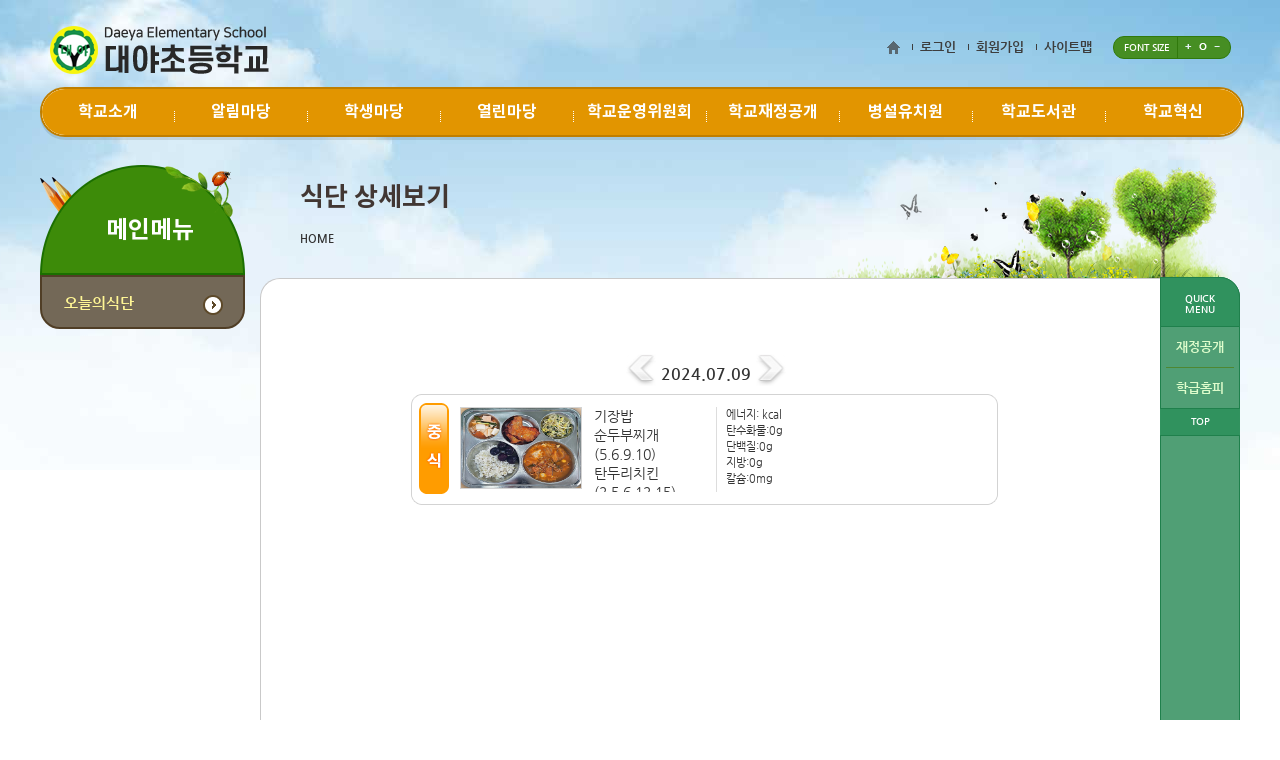

--- FILE ---
content_type: text/html; charset=EUC-KR
request_url: http://www.idaeya.es.kr/lunch.view?date=20240709
body_size: 19399
content:
<!DOCTYPE html>
<!--[if lte IE 6]><html dir="ltr"lang="ko-KR" class="ie6 lte-ie9 lte-ie8 lte-ie7 lte-ie6"><![endif]-->
<!--[if lte IE 7]><html dir="ltr"lang="ko-KR" class="ie7 lte-ie9 lte-ie8 lte-ie7"><![endif]-->
<!--[if IE 8]><html dir="ltr"lang="ko-KR" class="ie8 lte-ie9 lte-ie8"><![endif]-->
<!--[if IE 9]><html dir="ltr"lang="ko-KR" class="ie9 lte-ie9"><![endif]-->
<!--[if (gte IE 10)|!(IE)]><!--><html dir="ltr" lang="ko-KR"><!--<![endif]-->
<head>
<meta http-equiv="Content-Type" content="text/html; charset=euc-kr">
<meta name="keywords" content="고등학교"/>
<meta name="author" content="jun-doo">
<meta name="viewport" content="width=device-width, initial-scale=1.0, maximum-scale=1.0, minimum-scale=1.0, user-scalable=yes, target-densitydpi=medium-dpi" />
<meta http-equiv="X-UA-Compatible" content="IE=edge">
<link rel="stylesheet" type="text/css" media="all" href="/theme/SWR16/css/reset.css" />
<link rel="stylesheet" type="text/css" media="all" href="/theme/SWR16/css/board.css" />
<link rel="stylesheet" type="text/css" media="all" href="/theme/SWR16/css/global.css" />
<link rel="stylesheet" type="text/css" media="all" href="/theme/SWR16/css/mobile_global.css" />
<link rel="stylesheet" type="text/css" media="all" href="/theme/SWR16/css/mobile.css" />
<link rel="stylesheet" type="text/css" media="print" href="/theme/SWR16/css/print.css" />
<link rel="stylesheet" type="text/css" href="/css/total_common.css" />
<link rel="stylesheet" type="text/css" href="/css/theme_common.css" />
<link rel="stylesheet" href="/css/board.css" type="text/css" />
<link rel="canonical" href="http://www.idaeya.es.kr" />
<!-- naver web master cofig/. -->
<!-- ./naver web master cofig --><title>대야초등학교  - 식단 상세보기</title>
<script type="text/javascript" src="/js/WebApp.js"></script>
</head>
<body class="layout_sub">
<!-- 관리자 툴바 -->
<!--패스워드 갱신-->
<!-- 헤더 디자인 -->
<header class="header">
<article class="skiptoContent">
<h2 class="hidden_word">바로가기 메뉴</h2>
<div>
<strong>바로가기 메뉴</strong>
<span class="skip_item01"><a href="#cont-sbj">본문내용 바로가기</a></span>
<span class="skip_item02"><a href="#gnb-go">메인메뉴 바로가기</a></span>
</div>
</article>
<article class="top-nav">
<h2 class="hidden_word">주요안내</h2>
<div class="top-nav__box">
<div class="top-nav__fav2">
<a href="/"><img src="/theme/SWR16/images/global/home.png" alt="" /></a>
<a href="/member.login">로그인</a>
<a href="https://login2.goesh.net/member.join_step?themeset=idaeya-es&baseurl=www.idaeya.es.kr">회원가입</a>
<a href="/sitemap.view">사이트맵</a>
<span class="font-size-box">
<h3>FONT SIZE</h3>
<a href="#" class="font-size-item" onclick="js_font_plus();">
<img src="/theme/SWR16/images/global/font-plus.png" alt="폰트크기 키움" />
</a>
<a href="#" class="font-size-item" onclick="js_font_base(); " >
<img src="/theme/SWR16/images/global/font-base.png" alt="폰트크기 키움" />
</a>
<a href="#" class="font-size-item" onclick="js_font_minus();">
<img src="/theme/SWR16/images/global/font-minus.png" alt="폰트크기 줄임" />
</a>
</span>
</div>
</div><!--// -->
</article>
<div class="header__wrap">
<div class="header__wrap__h1">
<h1>
<a href="/" class="title-item"><img src="hosts/idaeya-es/logo.png" alt="대야초등학교" /></a>
</h1>
</div>
<div class="gnb nav-top" id="gnb-go">
<ul class="gnb-ul float_wrap nav-menu">
<li class="gnb-menu nav-item">
<a href="menu.blank?mcode=10&amp;cate=10" target="_self" title="학교소개">학교소개</a>
<div class="sub-nav">
<div class="sub-nav__box">
<ul class="sub-nav__box__ul">
<li class="sub-nav__box__list float_wrap">
<a href="doc.view?mcode=1010&amp;cate=1010" target="_self" title="인사말">인사말</a>
</li><li class="sub-nav__box__list float_wrap">
<a href="doc.view?mcode=1011&amp;cate=1011" target="_self" title="학교상징">학교상징</a>
</li><li class="sub-nav__box__list float_wrap">
<a href="menu.blank?mcode=1012&amp;cate=1012" target="_self" title="학교현황">학교현황</a>
</li><li class="sub-nav__box__list float_wrap">
<a href="menu.blank?mcode=1013&amp;cate=1013" target="_self" title="학교교육활동">학교교육활동</a>
</li><li class="sub-nav__box__list float_wrap">
<a href="/calendar.list?mcode=1014&amp;cate=1014" target="_self" title="월간계획">월간계획</a>
</li><li class="sub-nav__box__list float_wrap">
<a href="doc.view?mcode=1015&amp;cate=1015" target="_self" title="교직원소개">교직원소개</a>
</li><li class="sub-nav__box__list float_wrap">
<a href="doc.view?mcode=1016&amp;cate=1016" target="_self" title="오시는길">오시는길</a>
</li></ul>
</div>
</div>
</li>
<li class="gnb-menu nav-item">
<a href="menu.blank?mcode=11&amp;cate=11" target="_self" title="알림마당">알림마당</a>
<div class="sub-nav">
<div class="sub-nav__box">
<ul class="sub-nav__box__ul">
<li class="sub-nav__box__list float_wrap">
<a href="board.list?mcode=1110&amp;cate=1110" target="_self" title="공지사항">공지사항</a>
</li><li class="sub-nav__box__list float_wrap">
<a href="board.list?mcode=1310&amp;cate=1121" target="_self" title="가정통신문">가정통신문</a>
</li><li class="sub-nav__box__list float_wrap">
<a href="board.list?mcode=1112&amp;cate=1112" target="_self" title="보건소식">보건소식</a>
</li><li class="sub-nav__box__list float_wrap">
<a href="menu.blank?mcode=1113&amp;cate=1113" target="_self" title="급식소식">급식소식</a>
</li><li class="sub-nav__box__list float_wrap">
<a href="menu.blank?mcode=1121&amp;cate=1118" target="_self" title="늘봄학교">늘봄학교</a>
</li><li class="sub-nav__box__list float_wrap">
<a href="board.list?mcode=1123&amp;cate=1120" target="_self" title="포토앨범">포토앨범</a>
</li><li class="sub-nav__box__list float_wrap">
<a href="board.list?mcode=1124&amp;cate=1122" target="_self" title="이모저모">이모저모</a>
</li><li class="sub-nav__box__list float_wrap">
<a href="board.list?mcode=1125&amp;cate=1123" target="_self" title="성희롱성폭력사이버신고">성희롱성폭력사이버신고</a>
</li><li class="sub-nav__box__list float_wrap">
<a href="ifr.go?mcode=1126&amp;cate=1123" target="self_" title="가정통신문(교육청)">가정통신문(교육청)</a>
</li></ul>
</div>
</div>
</li>
<li class="gnb-menu nav-item">
<a href="menu.blank?mcode=12&amp;cate=12" target="_self" title="학생마당">학생마당</a>
<div class="sub-nav">
<div class="sub-nav__box">
<ul class="sub-nav__box__ul">
<li class="sub-nav__box__list float_wrap">
<a href="/class.list?mcode=1210&amp;cate=1210" target="_self" title="학급홈페이지">학급홈페이지</a>
</li><li class="sub-nav__box__list float_wrap">
<a href="menu.blank?mcode=1211&amp;cate=1211" target="_self" title="전교학생자치회">전교학생자치회</a>
</li></ul>
</div>
</div>
</li>
<li class="gnb-menu nav-item">
<a href="menu.blank?mcode=14&amp;cate=14" target="_self" title="열린마당">열린마당</a>
<div class="sub-nav">
<div class="sub-nav__box">
<ul class="sub-nav__box__ul">
<li class="sub-nav__box__list float_wrap">
<a href="menu.blank?mcode=13&amp;cate=1418" target="_self" title="학무모마당">학무모마당</a>
</li><li class="sub-nav__box__list float_wrap">
<a href="doc.view?mcode=1413&amp;cate=1413" target="_self" title="추천사이트">추천사이트</a>
</li><li class="sub-nav__box__list float_wrap">
<a href="board.list?mcode=1414&amp;cate=1414" target="_self" title="자유게시판">자유게시판</a>
</li><li class="sub-nav__box__list float_wrap">
<a href="menu.blank?mcode=1415&amp;cate=1415" target="_self" title="졸업생마당">졸업생마당</a>
</li><li class="sub-nav__box__list float_wrap">
<a href="board.list?mcode=1417&amp;cate=1417" target="_self" title="불법찬조금상담센터">불법찬조금상담센터</a>
</li><li class="sub-nav__box__list float_wrap">
<a href="board.list?mcode=1418&amp;cate=1419" target="_self" title="안전보건">안전보건</a>
</li></ul>
</div>
</div>
</li>
<li class="gnb-menu nav-item">
<a href="menu.blank?mcode=15&amp;cate=15" target="_self" title="학교운영위원회">학교운영위원회</a>
<div class="sub-nav">
<div class="sub-nav__box">
<ul class="sub-nav__box__ul">
<li class="sub-nav__box__list float_wrap">
<a href="doc.view?mcode=1510&amp;cate=1510" target="_self" title="학교운영위원회란?">학교운영위원회란?</a>
</li><li class="sub-nav__box__list float_wrap">
<a href="doc.view?mcode=1511&amp;cate=1511" target="_self" title="운영규정">운영규정</a>
</li><li class="sub-nav__box__list float_wrap">
<a href="doc.view?mcode=1512&amp;cate=1512" target="_self" title="구성현황">구성현황</a>
</li><li class="sub-nav__box__list float_wrap">
<a href="board.list?mcode=1513&amp;cate=1513" target="_self" title="공지사항">공지사항</a>
</li><li class="sub-nav__box__list float_wrap">
<a href="board.list?mcode=1514&amp;cate=1514" target="_self" title="운영내용">운영내용</a>
</li></ul>
</div>
</div>
</li>
<li class="gnb-menu nav-item">
<a href="menu.blank?mcode=18&amp;cate=18" target="_self" title="학교재정공개">학교재정공개</a>
<div class="sub-nav">
<div class="sub-nav__box">
<ul class="sub-nav__box__ul">
<li class="sub-nav__box__list float_wrap">
<a href="board.list?mcode=111112&amp;cate=1818" target="_self" title="예.결산 현황">예.결산 현황</a>
</li><li class="sub-nav__box__list float_wrap">
<a href="board.list?mcode=111115&amp;cate=1821" target="_self" title="수익자 부담 경비 집행 내역">수익자 부담 경비 집행 내역</a>
</li><li class="sub-nav__box__list float_wrap">
<a href="board.list?mcode=1810&amp;cate=1824" target="_self" title="신용카드내역공개">신용카드내역공개</a>
</li><li class="sub-nav__box__list float_wrap">
<a href="board.list?mcode=111113&amp;cate=1819" target="_self" title="업무추진비 집행 내역">업무추진비 집행 내역</a>
</li><li class="sub-nav__box__list float_wrap">
<a href="board.list?mcode=111114&amp;cate=1820" target="_self" title="물품 및 공사 계약">물품 및 공사 계약</a>
</li><li class="sub-nav__box__list float_wrap">
<a href="board.list?mcode=111111&amp;cate=1817" target="_self" title="민원QnA">민원QnA</a>
</li><li class="sub-nav__box__list float_wrap">
<a href="board.list?mcode=111117&amp;cate=1823" target="_self" title="기타">기타</a>
</li><li class="sub-nav__box__list float_wrap">
<a href="board.list?mcode=20&amp;cate=1825" target="_self" title="시설개방민원창구">시설개방민원창구</a>
</li></ul>
</div>
</div>
</li>
<li class="gnb-menu nav-item">
<a href="menu.blank?mcode=1116&amp;cate=24" target="_self" title="병설유치원">병설유치원</a>
<div class="sub-nav">
<div class="sub-nav__box">
<ul class="sub-nav__box__ul">
<li class="sub-nav__box__list float_wrap">
<a href="board.list?mcode=111610&amp;cate=2410" target="_self" title="공지사항">공지사항</a>
</li><li class="sub-nav__box__list float_wrap">
<a href="board.list?mcode=2410&amp;cate=2411" target="_self" title="주간교육계획안">주간교육계획안</a>
</li><li class="sub-nav__box__list float_wrap">
<a href="board.list?mcode=2411&amp;cate=2412" target="_self" title="가정통신문">가정통신문</a>
</li><li class="sub-nav__box__list float_wrap">
<a href="board.list?mcode=2412&amp;cate=2413" target="_self" title="포토앨범">포토앨범</a>
</li></ul>
</div>
</div>
</li>
<li class="gnb-menu nav-item">
<a href="menu.blank?mcode=22&amp;cate=25" target="_self" title="학교도서관">학교도서관</a>
<div class="sub-nav">
<div class="sub-nav__box">
<ul class="sub-nav__box__ul">
<li class="sub-nav__box__list float_wrap">
<a href="board.list?mcode=2510&amp;cate=2511" target="_self" title="독서로">독서로</a>
</li><li class="sub-nav__box__list float_wrap">
<a href="board.list?mcode=1117&amp;cate=2510" target="_self" title="스쿨북스">스쿨북스</a>
</li><li class="sub-nav__box__list float_wrap">
<a href="board.list?mcode=2512&amp;cate=2519" target="_self" title="도서관소식">도서관소식</a>
</li><li class="sub-nav__box__list float_wrap">
<a href="board.list?mcode=1216&amp;cate=2518" target="_self" title="권장도서">권장도서</a>
</li><li class="sub-nav__box__list float_wrap">
<a href="board.list?mcode=2511&amp;cate=2512" target="_self" title="사서샘께 물어보세요">사서샘께 물어보세요</a>
</li></ul>
</div>
</div>
</li>
<li class="gnb-menu nav-item">
<a href="menu.blank?mcode=21&amp;cate=22" target="_self" title="학교혁신">학교혁신</a>
<div class="sub-nav">
<div class="sub-nav__box">
<ul class="sub-nav__box__ul">
<li class="sub-nav__box__list float_wrap">
<a href="board.list?mcode=2210&amp;cate=2210" target="_self" title="학교혁신">학교혁신</a>
</li></ul>
</div>
</div>
</li>
</ul></div>
</div>
<!-- 모바일 메뉴 -->
<div class="mobile_top_nav">
<div class="mobile_icon">
<a href="#gnb_nav_mobile" class="m_open_btn"><img src="/theme/SWR16/images/mobile/menu_open.png" alt="메뉴보기" /></a>
<!-- <a href="#" class="m_s_btn"><img src="/theme/SWR16/images/mobile/menu_search.png" alt="검색" /></a> -->
</div>
<nav id=gnb_nav_mobile>
<h2 class="hidden_word">menu</h2>
<ul>
<li class="mo_dp1"><a href="menu.blank?date=20240709&mcode=10&cate=10">학교소개</a></li>
<li class="mo_dp1"><a href="menu.blank?date=20240709&mcode=11&cate=11">알림마당</a></li>
<li class="mo_dp1"><a href="menu.blank?date=20240709&mcode=12&cate=12">학생마당</a></li>
<li class="mo_dp1"><a href="menu.blank?date=20240709&mcode=14&cate=14">열린마당</a></li>
<li class="mo_dp1"><a href="menu.blank?date=20240709&mcode=15&cate=15">학교운영위원회</a></li>
<li class="mo_dp1"><a href="menu.blank?date=20240709&mcode=18&cate=18">학교재정공개</a></li>
<li class="mo_dp1"><a href="menu.blank?date=20240709&mcode=1116&cate=24">병설유치원</a></li>
<li class="mo_dp1"><a href="menu.blank?date=20240709&mcode=22&cate=25">학교도서관</a></li>
<li class="mo_dp1"><a href="menu.blank?date=20240709&mcode=21&cate=22">학교혁신</a></li>
</ul></nav>
</div>
</header>
<!--// 헤더 디자인 -->
<div class="sub-page-container wrap float-wrap">
<div class="sub-page-container__wrap float_wrap">
<!-- sidebar -->
<nav id="sidebar" class="sidebar">
<div  id = "submenuObj" class="module obj2 submenuObj" >
<h2 id="menu_sbj" class="sidebar__h2">메인메뉴 <a href="#">메뉴열기</a></h2>
<div class="sidebar__wrap">
<ul class="side-list">
<li class="side-list__li on">
<span><a href="lunch.list">오늘의식단</a></span>
</li>
</ul>
</div></div></nav>
<!-- sidebar -->
<!-- sub-contents -->
<section class="sub-contents">
<article class="sub-contents__top">
<!-- 컨텐츠 제목, 로케이션 -->
<div class="location-box">
<p class="location-box__cont float_wrap">
<span><a href="/main">HOME</a> </span>
</p>
</div>
<h2 id="cont-sbj" class="sub-tit loc_tit">식단 상세보기</h2>
</article>
<div class="cont-in" id="Subcontents">
<div class="cont-in-inner">
<link rel="stylesheet" type="text/css" href="/css/lightbox.css" media="screen,tv" />
<script type="text/javascript" charset="UTF-8" src="/js/spica.js"></script>
<script type="text/javascript" charset="UTF-8" src="/js/lightbox_plus.js"></script>
<link rel="stylesheet" href="/css/foodListSub.css" type="text/css" />
<!--중앙 컨텐츠 영역 시작-->
<div id="foodListArea">
<div id="listTop">
<div class="monthArea">
<span class="monthTit"><a href="#none">2024.07.09</a></span>
<a href="/lunch.view?date=20240708"><img src="/images/foodList/prevMonth.gif" class="prevMonth" alt="이전달" /></a>
<a href="/lunch.view?date=20240710"><img src="/images/foodList/nextMonth.gif" class="nextMonth" alt="다음달" /></a>
</div>
</div>
<div id="listContent">
<div id="morning" class="menuBox">
<div class="objTop">
<img src="/images/foodList/lunchTitle.gif" alt="중식" />
</div>
<div class="objContent">
<div class="menuName">
<a href="/hosts/idaeya-es/files/lunch/20240709_2.gif" rel="lightbox1"><img src="/hosts/idaeya-es/files/lunch/20240709_2.gif" alt="중식 사진 이미지 입니다." width="120px" height="80px" /></a><span>기장밥<br />
순두부찌개(5.6.9.10)<br />
탄두리치킨(2.5.6.12.15)<br />
콩나물부추무침(5.6.18)<br />
나박김치(9)</span>
</div>
<ul class="calorie">
<li><span>에너지:</span><span><strong></strong> kcal</span></li>
<li><span>탄수화물:</span><span>0g</span></li>
<li><span>단백질:</span><span>0g</span></li>
<li><span>지방:</span><span>0g</span></li>
<li><span>칼슘:</span><span>0mg</span></li>
</ul>
</div>
</div>
</div>
</div>
<!--중앙 컨텐츠 영역 끝--></div>
</div><!--//cont-in -->
<article id="quick_wrap">
<h2>QUICK <br /> MENU</h2>
<div class="quick_wrap__in">
<ul class="float_wrap">
<li><a href="http://www.idaeya.es.kr/board.list?mcode=1111&amp;cate=1111" target="_blank" title="새창 학교 재정 공개">재정공개</a></li>
<li><a href="/class.list" target="_self" title="현재창 Class hompy">학급홈피</a></li>
</ul>
</div>
<a href="#top" class="go-top">TOP</a></article>
<div class="quick_wrap-bg"></div>
</section>
</div>
</div>
<footer id="footer">
<div class="footer_in_wrap">
<div class="policy float_wrap">
<ul>
<li><a href="http://www.hancom.com/downLoad.downPU.do?mcd=002" target="_blank" title="새창, 한글뷰어다운로드"> 뷰어다운로드</a></li>
<li class="personal"><a href="/pra_view?mode=pra&amp;layout=Y">개인정보처리방침 및 영상정보처리방침</a></li>
<li><a href="/pra_view?layout=Y&amp;mode=pra2">저작권지침및신고</a></li>
<li><a href="/pra_view?mode=email&amp;layout=Y">이메일무단수집거부</a></li>
</ul>
</div>
<div class="sch_info">
<ul class="float_wrap info-list">
<li>우) 14905   경기 시흥시 대골안길 31</li>
</ul>
<ul class="float_wrap info-list">
<li>교무실</li>
<li>TEL : 031-363-3003</li>
<li>FAX : 없음</li>
</ul>
<ul class="float_wrap info-list">
<li>행정실</li>
<li>TEL : 031-363-3006</li>
<li>FAX : 031-363-3090</li>
</ul>
<p class="rights">COPYRIGHT &copy; 대야초등학교. All rights Reserved</p>
</div><div class="visitor">
<article class="visitor_wrap float_wrap">
<h4 class="hidden_word">방문자수 </h4>
<dl class="visitor_today">
<dt>TODAY</dt>
<dd>80</dd>
</dl>
<dl class="visitor_total">
<dt>TOTAL</dt>
<dd>249205</dd>
</dl></article><!--  /main-07  -->
</div>
<div class="alimi">
<a href="http://www.schoolinfo.go.kr/index.jsp?GS_CD=S090002731" target="_blank" >학교알리미</a>
</div>
</div></footer>
</body>
<script src="/theme/SWR16/js/jquery-migrate-1.2.1.js"></script>
<script src="/theme/SWR16/js/jquery.cookie.js"></script>
<script src="/theme/SWR16/js/site.js"></script>
<script src="/theme/SWR16/js/fakeselect.js"></script>
<!--[if lt IE 9]>
<script src="/theme/SWR16/js/html5shiv.js"></script>
<![endif]-->
<script>gnb_nav();</script>
<script>
gnb_type(); //메뉴 숫자 클래스 삽입
//sizeComp(); //좌우 패딩형 사이즈 조절
</script>
<script>
(function(jQuery) {
mobile_menu();
})(jQuery);
</script>
<script>
jQuery(document).ready(function() {
//side_open2(); // 메뉴 클릭시 메뉴 바로이동을 원할 경우 활성화함. side_open(); 는 비활성화로.
mobile_ver_menu();
});
</script>
<script type="text/javascript">initMoving(document.getElementById("quick_wrap"), 1, 112, 400);</script>
<script type="text/javascript">
jQuery(document).scroll(function(){
var con = jQuery(".sub-contents");
var position = jQuery(window).scrollTop();
if(position > 300){con.addClass('hide');con.removeClass('unhide');  }
else if(position < 300){ con.addClass('unhide');con.removeClass('hide'); }
});
var contInHeight = jQuery('.cont-in').height();
var quickHeight = contInHeight + 1 ;
var slidelistHeight = contInHeight -2;
jQuery('.quick_wrap-bg').css("height",  quickHeight );
//jQuery('.side-list').css("height",  slidelistHeight );
</script>
</html>

--- FILE ---
content_type: text/css
request_url: http://www.idaeya.es.kr/theme/SWR16/css/global.css
body_size: 53000
content:
@charset "euc-kr";

@font-face {
	font-family: 'NanumGothic';
	font-weight: normal; 
	src: url('NanumGothic.eot');  
	src: url('NanumGothic.eot?#iefix') format('embedded-opentype'),  
	url('NanumGothic.woff2') format('woff2'), 
	url('NanumGothic.woff') format('woff'), 
	url('NanumGothic.ttf') format('truetype'), 
	url('NanumGothic.svg#svgFontName') format('svg'); 
}
@font-face {
	font-family: 'NanumGothic';
	font-weight: bold; 
	src: url('NanumGothicBold.eot');  
	src: url('NanumGothicBold.eot?#iefix') format('embedded-opentype'),  
	url('NanumGothicBold.woff2') format('woff2'), 
	url('NanumGothicBold.woff') format('woff'), 
	url('NanumGothicBold.ttf') format('truetype'), 
	url('NanumGothicBold.svg#svgFontName') format('svg'); 
}

@font-face {
	font-family: 'Noto Sans KR';
	font-weight: 400; 
	src: url('../../../font2/notokr-medium.eot');  
	src: url('../../../font2/notokr-medium.eot?#iefix') format('embedded-opentype'),  
	url('../../../font2/notokr-medium.woff2') format('woff2'), 
	url('../../../font2/notokr-medium.woff') format('woff'), 
	url('../../../font2/notokr-medium.ttf') format('truetype'), 
	url('../../../font2/notokr-medium.svg#svgFontName') format('svg'); 
}

@font-face {
	font-family: 'Noto Sans KR';
	font-weight: 500; 
	src: url('../../../font2/notokr-bold.eot');  
	src: url('../../../font2/notokr-bold.eot?#iefix') format('embedded-opentype'),  
	url('../../../font2/notokr-bold.woff2') format('woff2'), 
	url('../../../font2/notokr-bold.woff') format('woff'), 
	url('../../../font2/notokr-bold.ttf') format('truetype'), 
	url('../../../font2/notokr-bold.svg#svgFontName') format('svg'); 
}


/* 
font-family:'Noto Sans KR', dotum,"돋움",sans-serif;

*/

html {font-size: 62.5%;}

html.websize-1{font-size: 62.5%;}
html.websize-2{font-size: 68.5%;}
html.websize-3{font-size: 72.5%;}
html.websize-4{font-size: 78.5%;}
html.websize-5{font-size: 82.5%;}
	/**/
	.size-realtime {display:none;font-size:12px;padding-left:0 !important;}
	html.websize-1 .size-realtime.s1 {display:inline-block;}
	html.websize-2 .size-realtime.s2 {display:inline-block;}
	html.websize-3 .size-realtime.s3 {display:inline-block;}
	html.websize-4 .size-realtime.s4 {display:inline-block;}
	html.websize-5 .size-realtime.s5 {display:inline-block;}
html body {font-family:'NanumGothic','돋움', sans-serif;color:#666; font-size:13px;font-size:1.3rem;}
.float-wrap:after {content:' ';clear:both;visibility:hidden;display:block;}
	*+ html .float-wrap{display:inline-block;}

img {max-width:100%;}

/*   body
----------------*/
#mainpage { background-image: url("../images/global/main-visual-bg.jpg"); background-repeat: no-repeat; background-position: center top }

/* header
--------------------*/

header {height:135px;position:relative;z-index:9998;width:1200px; margin: 0 auto ;
	
	}

[class*='header__wrap'] {width:100%;margin:0 auto; }
	*+ html [class*='header__wrap'] {position:relative; }
[class*='header__wrap'] h1 {}
	*+ html [class*='header__wrap'] h1 {}
[class*='header__wrap'] h1 a {position:relative; height:48px;width:230px; display:block;font-size:0;} /*메인타이틀 크기*/
	*+ html [class*='header__wrap'] h1 a {}
[class*='header__wrap'] h1 a img{}

.header__wrap__h1 {width:1200px;margin:0 auto;position:relative;}
	.header__wrap__h1 h1 {position:absolute;top:26px;left:10px;}

	/* gnb */

	.gnb {width:100%;padding-top:0; position:absolute;top:87px;left:0; overflow: hidden ; 
		border: 2px solid #bf7e00; border-radius: 25px;
		/* background-image: url("../images/global/gnb-bg.png"); background-position: left bottom ; background-repeat: no-repeat;  */
		background-color: #fff; 
		-webkit-box-shadow: 0px 3px 0px rgba(0, 0, 0, 0.10); 
		-moz-box-shadow: 0px 3px 0px rgba(0, 0, 0, 0.10); 
		box-shadow: 0px 3px 0px rgba(0, 0, 0, 0.10); 
		}

		*+ html .gnb {position:absolute;top:0;padding-top:0;}

	.gnb-ul{display: inline-block; width: auto;}
		*+ html .gnb-ul {display:inline;}
	.gnb-menu {float:left;}
	.gnb-menu > a { background-color: #e29500; ;} 
	
	
		*+ html .gnb-menu {position:relative;}

	.gnb-menu > a {display:block;text-align:center;font-size:16px;color:#fff;font-weight:bold;height:46px;line-height:46px; text-decoration:none;
		background-image:url("../images/global/gnb-menu.jpg");background-position:0 22px;background-repeat:no-repeat;
		}
	li:first-child.gnb-menu > a{background-image:none; border-radius: 0 0 0 20px }
/* 	li:last-child.gnb-menu > a { border-radius: 0 0 20px  0 }  */

	.gnb-menu > a:hover,
	.gnb-menu > a:focus,	
	.gnb-menu.over > a {color:#335067;  }
	.gnb-menu.over  { }
	.selected .gnb-menu > a {
		border-bottom:1px solid #bf7e00; 
		-webkit-box-shadow: 0px 3px 0px rgba(0, 0, 0, 0.10); 
		-moz-box-shadow: 0px 3px 0px rgba(0, 0, 0, 0.10); 
		box-shadow: 0px 3px 0px rgba(0, 0, 0, 0.10); 
	}
/*new menu (all 2nd menu down) 
===============================*/
	.sub-nav {display:block;text-align:center;height:0;overflow:hidden;visibility:hidden;}
	.gnb-ul.selected .sub-nav {height:auto;visibility:visible;padding-top:10px;padding-bottom:10px;
    -webkit-transition: all 0.3s ease 0s;
       -moz-transition: all 0.3s ease 0s;
        -ms-transition: all 0.3s ease 0s;
         -o-transition: all 0.3s ease 0s;
            transition: all 0.3s ease 0s;}

	.gnb-menu.over .sub-nav {background-color:#eaf5f9; }
	.sub-nav__box__list a{display:inline-block; padding:5px 0;   font-family:'Noto Sans KR', 'Nanum Gothic', dotum,"돋움",sans-serif; font-size: 13.5px; }
	.sub-nav__box__list a:hover,
	.sub-nav__box__list a:focus {color:#0f6d95; }
	
	.gnb-menu.over .sub-nav .sub-nav__box__list a {color:#fff;}
	.gnb-menu.over .sub-nav .sub-nav__box__list a:hover  {color:#fff;}
	.gnb-menu.over .sub-nav .sub-nav__box__list:hover { background-color: #996500; }


	/* 균일 사이즈의 경우 시작 */	/*좌우폭*/
		.gnb-ul {display:block;width:1205px;margin:0 auto;} 
		.gnb.two_type .gnb-menu {width:50%;}
		.gnb.three_type .gnb-menu {width:33.33%;}
			*+ html .gnb.three_type .gnb-menu {width:33%;}
		.gnb.four_type .gnb-menu {width:25%;}
		.gnb.five_type .gnb-menu {width:20%;}
		.gnb.six_type .gnb-menu {width:16.66%;}
			*+ html .gnb.six_type .gnb-menu {width:16%;}
		.gnb.seven_type .gnb-menu {width:14.28%}
		.gnb.eight_type .gnb-menu {width:12.5%;}
		.gnb.nine_type .gnb-menu {width:11.09%;}
		.gnb.nine_type .gnb-menu:last-child { width: 12%; }
			*+ html .gnb.nine_type .gnb-menu {width:11%;}
		.gnb.ten_type .gnb-menu {width:10%;}
		.gnb.eleven_type .gnb-menu {width:9.09%;}
			*+ html .gnb.eleven_type .gnb-menu {width:9%;}
		.gnb.twelve_type .gnb-menu {width:8.3%;}
			*+ html .gnb.twelve_type .gnb-menu {width:8%;}

		.gnb.thirty_type .gnb-menu {width:7.5%;}
			*+ html .gnb.thirty_type .gnb-menu {width:7%;}
	/**/	
	.gnb-menu > a {display:block;width:100%;text-align:center;}

	/* 균일 사이즈의 경우 끝 */

	/* 2차메뉴 균일 박스 디자인 적용시 */
	.gnb-ul {display:table;}
	.gnb-menu {display:table-cell;float:none; border-left: 1px solid #bf7e00}
	*+.gnb-menu { border-left: none; }
	.gnb-menu:first-child { border-left: none }
	/*  border-left: 1px solid #96adb8;  border-right: 1px solid #96adb8;   */
	.gnb-menu { background-color: #fff; }
	.gnb-menu.over {background-color:#e29500}
	.gnb-menu.over .sub-nav {background-color:transparent; }
	.gnb-menu.over > a { color: #fff15a; }
	
	/* 2차메뉴 보더적용 */

	.gnb-menu > a {
		display: block;
		overflow: hidden; 
		position: relative;
		width: 100%; 
		height: 46px; 
		margin-left: -1px;
		text-align: center;
		font-family:'Noto Sans KR', 'Nanum Gothic', dotum,"돋움",sans-serif;
		font-weight: 500
		}

		/*ie7*/
		*+ html .gnb {position:absolute;top:76px;}
		*+ html .gnb-ul {display:block;}
		*+ html .gnb-menu {display:block;float:left;}
		*+ html .gnb-menu.over {background-color:transparent}
		*+ html .gnb-menu.over .sub-nav {background-color:transparent;}
		*+ html .gnb-menu.over > a {background-color:#fff;}
		*+ html .gnb-menu:first-child {border-left:0px solid #c1cfda}
		*+ html .gnb-menu {border-right:0px solid #c1cfda}
		*+ html .gnb-menu > a {width:100%;margin-left:0;}
		*+ html .gnb-menu.over .sub-nav .sub-nav__box__list a {color:#666;}
		*+ html .gnb-menu.over .sub-nav .sub-nav__box__list a:hover,
		*+ html .gnb-menu.over .sub-nav .sub-nav__box__list a:focus  {color:#fff;}

	/*반투명*/
	.gnb { }

/* skip to Content */
.skiptoContent {position:absolute;height:0;top:-80px;left:50%;margin-left:-490px;z-index:9999;font-size:11px;font-size:1.1rem;}
	.skiptoContent div {position:relative;height:25px;padding-top:5px;width:1000px;margin:0 auto;text-align:center;}
	.skiptoContent div {width:60%;background-color:#fff;border:1px solid #ccc;border-top:0;}
	.skiptoContent {left:0;margin-left:0;width:100%;}
	.skiptoContent strong {position:absolute;top:0;margin:0;padding:0;height:0;width:0;left:-9999px;visibility:hidden;}
		.skiptoContent span.skip_item01 a {width:173px;height:20px;text-indent:-9999px;overflow:hidden;
			background-image:url("../images/global/go_to_sbj.gif");background-repeat:no-repeat;background-position:0 0;display:inline-block; vertical-align:middle;
			}
		*+ html .skiptoContent span.skip_item01 a {display:inline;}
		.skiptoContent span.skip_item01 a:focus {background-image:url("../images/global/go_to_sbj_on.gif");}
	.skiptoContent span.skip_item02 a {display:inline-block;padding-right:10px;vertical-align:middle;}
		*+ html .skiptoContent span.skip_item02 a {display:inline;}
	.skiptoContent span.skip_item02 a:focus {font-weight:bold;}
	.skiptoContent span {vertical-align:middle;}
	#wrap {min-height:500px;position:relative;z-index:1;}
	* html #wrap {height:500px;}

/* font size */
.font-size-box {display:inline-block;padding-top:0px;vertical-align:top;padding-right:5px;
	background-color: #468e23; 
	font-size:12px;font-weight:bold;
	border:1px solid #30790c;  border-radius: 15px;
    height: 21px;
    line-height: 21px;
    vertical-align: middle;
	}
	.top-nav__fav2 span.font-size-box {padding-left: 5px;margin-left: 9px;padding-left:10px;}
.font-size-box h3{height:21px;line-height:21px;font-size:10px;color:#fff;display:inline-block; border-right: 1px solid #30790c ; padding-right: 7px} 
.font-size-box img,
.font-size-box a{vertical-align:middle;color:#fff;font-size:18px;padding:0 0 ; margin-top: -2px; }
	.font-size-box a {display:inline-block;height:21px;line-height:21px;vertical-align: top; }
	.top-nav__fav2 span.size-realtime {height:21px;line-height:21px;vertical-align: top;}
	.lte-ie8 .font-size-box {display:none;} /*ie8*/


/* language */
.top-nav__fav2__select_design {background-image:url("../images/global/top-nav__fav2__select_design-bul.jpg");
	background-position:left center;
	padding-left:6px;background-color:transparent;border:0;}
	.top-nav__fav2__select_design select {vertical-align:top;height:37px;font-weight:bold;color:#c03c61;text-align:left;}
	.top-nav__fav2__select_design select:hover {cursor:pointer}
	.top-nav__fav2 .top-sel-btn {display:inline-block;padding:3px 7px;background-color:#9f9f9f;border-radius:4px;color:#fff;height:19px;line-height:19px;vertical-align:middle;}
		*+ html .top-nav__fav2 .top-sel-btn {display:inline;}
/* top-nav */
.top-nav{position:absolute;top:0;left:0;width:100%;}
.top-nav__box{margin:0 auto;width:1200px;position:relative;height:0;z-index:99;}

.top-nav__fav1 {height:36px;line-height:36px;position:absolute;top:0;left:0;font-size:0;}
	.home-top-btn {background-color:#fff;border:1px solid #e5e5e5;border-top:0;border-bottom:1px solid #fff;display:inline-block;
		vertical-align:top;height:20px;width:20px;padding:8px;
		}
		*+ html .home-top-btn {display:inline;}
	.open-top-btn {border:1px solid #e5e5e5;border-top:0;border-left:0;display:inline-block;
		vertical-align:top;height:20px;width:20px;padding:8px;
		}
		*+ html .open-top-btn {display:inline;}
		.open-top-btn:hover,
		.open-top-btn:focus {background-color:#fff;border:1px solid #e5e5e5;border-top:0;border-bottom:1px solid #fff;
			display:inline-block;border-left:0;
		vertical-align:top;height:20px;width:20px;padding:8px;}
		*+ html .open-top-btn:hover {display:inline;}
		*+ html .open-top-btn:focus {display:inline;}
.top-nav__fav2 {position:absolute;top:35px;;right:9px;height:23px;}
.top-nav__fav2 > a {display:inline-block; height:23px;line-height:23px;color:#3d3d3d;font-size:13px;padding:0 8px; font-weight: bold ;
	background-image:url("../images/global/top-bul.jpg");
	background-position:left center;
	background-repeat:no-repeat;
	}
	.top-nav__fav2 > a:first-child{background-image:none;padding-left:20px;}
	*+ html .top-nav__fav2 > a {display:inline;}
	.top-nav__fav2 span {vertical-align:middle;padding-left:10px;color:#fff;}
	.top-nav__fav2 img {vertical-align:middle;}




/* ============
	메인 페이지
===============	*/

/*layout*/
.main_section {
/*	background-image: url("../images/global/contents-bg.png"); background-repeat: repeat-x; background-position: 0 250px; */
}

.main-contents {width:1200px;margin:0 auto;padding-top:0;padding-bottom:40px}

.main_slide-top {  height: 250px;  margin-top: 5px; }
.main_slide-top__in {width:1200px;margin:0 auto;}

.main-contents__lay {float:none;position:relative;margin-bottom:20px; margin-top: 40px;  height: 580px; }

.main-01 {width:270px;height:150px;position:absolute;top:0;left:0;z-index:9900}  
.main-02 {width:530px;height:235px;position:absolute;top:0;left:300px;}
.main-03 {width:530px;height:235px; position: absolute; top: 265px; left: 300px; }

.main-04 {width:340px;height:195px;position:absolute;top:0;left:860px;}
.main-05 {width:340px;height:275px; position: absolute; top: 225px; left: 860px; }
/* .main-06 {width:270px;height:389px; position: absolute; top: 180px; left: 0; } */

.main-06{width:270px;height:220px;position:absolute;top:180px;left:0;z-index:9900}  
.main-07 {width:270px;height:140px;position:absolute;top:430px;left:0;z-index:9900}  
.main-08 {width:530px;height:40px;position:absolute;top:530px;left:300px;z-index:9900}  
.main-09 {width:340px;height:40px;position:absolute;top:530px;left:860px;z-index:9900}  

/*mainslide*/

#main_slide .cycle-slideshow img{}
#main_slide{overflow:hidden;width:100%}
#main_slide .controller {  display: none }

.controller_in {position:absolute; background-image:url("../images/global/control_bg.png");background-repeat:repeat;
	border-radius:12px;padding:5px;
	background-image:none;
	top:-388px;left:23px;/*width:100%;*/text-align:center;
	}
#main_slide .controller_in a {background:url("../images/global/msl_off.png") no-repeat 0 0; display:block; float:left; 
	font-size:0; height:20px; line-height:0; margin:0 3px; width:20px;
	display:inline-block;float:none;
	}
#main_slide .controller_in .cycle-pager-active {background:url("../images/global/msl_ov.png") no-repeat 0 0;}
#main_slide .cycle-slideshow p {background-position: center top; background-repeat:repeat-x; text-align:left; width:100%;}
#main_slide .cycle-slideshow p.item01 {background-image:url("../images/global/slide01_bg.jpg");}
#main_slide .cycle-slideshow p.item02 {background-image:url("../images/global/slide02_bg.jpg");}
#main_slide .cycle-slideshow p.item03 {background-image:url("../images/global/slide03_bg.jpg");}
#main_slide .cycle-slideshow p.item04 {background-image:url("../images/global/slide04_bg.jpg");}
#main_slide .cycle-slideshow p.item05 {background-image:url("../images/global/slide05_bg.jpg");}
#main_slide .cycle-slideshow p.item06 {background-image:url("../images/global/slide06_bg.jpg");}
#main_slide .cycle-slideshow p.item07 {background-image:url("../images/global/slide07_bg.jpg");}
#main_slide .cycle-slideshow p.item08 {background-image:url("../images/global/slide08_bg.jpg");}

#main_slide .controller_in > a {display:none;}
#main_slide .controller_in > a.on {display:inline-block;}
#main_slide .controller_in .resume {background-image:url("../images/global/msl_start.png");background-position:center center; display:none; }
#main_slide .controller_in .stop {background-image:url("../images/global/msl_stop.png");background-position:center center;}

.slide-item__in {position:relative;  }
.slide-item__in .flower_frame { /*background-image: url("../images/global/slide_flower_frame.png");*/ background-repeat: no-repeat; 
	position: absolute; top: 0; left: 2px; 
	width: 246px; height: 284px; display: block 
}
.slide-item__in .item2 {position:absolute;top:-20px;left: 525px; 
	width: 346px; height: 206px; 
	}
.slide-item__in .item2 h3 {padding-top:90px;padding-left:30px;font-size:28px;white-space:nowrap;overflow:hidden;text-overflow:ellipsis;display:block;margin-bottom:12px;}
.slide-item__in .item2 .item2__in {padding-left:30px;padding-right:30px;font-size:17px;font-weight:bold;line-height:1.6;}

.hiddenLayer { width: 0; height: 0; line-height: 0; font-size: 0; position: absolute; left: -9999px; } 

/* main00  login box  */
.login-box{ height: 140px; padding: 4px; background-color: #509f75; border: 1px solid #1f804c;  border-radius: 20px; }
.login-box-in {  height: 108px; border-radius: 20px; background-color: #fff; border: 1px solid #1f804c;  }
.login-box-in h3 { display: none; }
.login-box .login_field { padding: 23px 24px; }
.login-box  .input-box { border: 1px solid #909090; background-color: #fff;  padding: 5px 10px; width: 115px;  
	color: #5e5e5e; 
}
.login-box  .input_col { float: left; }
.login-box  .input_col #pwRow { margin-top: 6px;}
.login-box  .input_col2 { float: left;  margin-left: 8px; }
.login-box  .input_col2  #saveIDRow   { font-size: 11px; color: #56553f;  margin-top: 5px;  font-weight: bold; }
.login-box  .input_col2  #loginBtn { margin-top: 10px; border: 1px solid #1f804c; background-color: #509f75; color: #fff; padding: 0 10px; border-radius: 5px; font-weight: bold ; line-height: 26px; }
.login-side {   margin-top: 10px; margin-left: 33px; }
.login-side li , 
#logoutBtnArea  > span { display: inline-block; padding: 0 10px ; background-image:url("../images/global/login-side-li.gif"); background-repeat: no-repeat; background-position: 0 5px;  }
.login-side li:first-child, 
#logoutBtnArea  > span:first-child { background-image: none ; padding-left:  0 }
.login-side LI { display: inline; padding: 0 8px; }
 .login-side li  a, 
 #logoutBtnArea  > span  a { font-size: 13px; color: #fff; font-weight: bold;	}

.login-box-in .objContent { padding: 30px 24px 0 24px;; position: relative;}
.login-box-in .objContent .massage { font-size: 14px; line-height: 24px; letter-spacing: -0.3px; }
.login-box-in .objContent .massage .memberName { font-weight: bold; color: #138749; }
.login-box-in .objContent .logout_btn { position: absolute; top: 24px; right: 24px; border-radius: 3px;color: #fff; text-align: center; font-weight: bold; font-size: 13px; ; width: 60px; height: 56px; border: 1px solid #3a8d61; background-color: #509f75; display: table; }
.login-box-in .objContent .logout_btn span { display: table-cell; vertical-align: middle; }
#logoutBtnArea { margin-top: 40px; }

/* main_bbs */
#main_bbs { position:relative;width:auto;background-color:#fff;  
	border-radius: 20px; 
	overflow: hidden 
	}
#main_bbs ul.main_bbs_tit:after {clear:both;content:'';display:block;visibility:hidden;}
	*+ html #main_bbs ul {display:inline-block;}
	* html #main_bbs ul {height:1%;}
#main_bbs ul.main_bbs_tit { border-bottom:1px solid #338519;background-color:#75a93f;	
		position: relative; z-index: 1; 
		border-top:1px solid #478519;;border-left:1px solid #478519; border-right: 1px solid #478519;
		-webkit-box-shadow: 0px 3px 0px rgba(0, 0, 0, 0.05); 
		-moz-box-shadow: 0px 3px 0px rgba(0, 0, 0, 0.05); 
		box-shadow: 0px 3px 0px rgba(0, 0, 0, 0.05); 
}
#main_bbs ul.main_bbs_tit li {float:left;position:relative;width:30%;border-right:1px solid #338519;background-color:#f3f4f6;}
	#main_bbs.two_type ul.main_bbs_tit li {width:30%;}
	#main_bbs.three_type ul.main_bbs_tit li {width:22%;}
	#main_bbs.four_type ul.main_bbs_tit li {width:20%;}
	#main_bbs.five_type ul.main_bbs_tit li {width:17%;}
#main_bbs ul.main_bbs_tit li.selected{border-top:1px solid #478519;background-color:#fff;}
#main_bbs ul.main_bbs_tit li a {display:block; font-size:17px;padding:13px 0 15px;text-align:center;
	font-weight:bold; color:#fff;
	background-color:#75a93f; 
}
#main_bbs ul.main_bbs_tit li:first-child a{border-left:0px; 	}
#main_bbs ul.main_bbs_tit li.selected a{ margin-top:-1px;background-color:#58932f;padding:13px 0 15px;color:#fff; }
#main_bbs ul.main_bbs_tit li.selected,
#main_bbs ul.main_bbs_tit li.selected a, 
#main_bbs ul.main_bbs_tit li a:hover {color:#fff;font-weight:bold;}
#main_bbs .main_bbs_list {position:relative; 
	border-left: 1px solid #338519;  border-right: 1px solid #338519; ; border-bottom: 1px solid #338519;   border-radius: 0 0 20px  20px  ;
	background-color: #75a93f; 
	padding: 0 0 4px 0; 
	}
#main_bbs .main_bbs_list  .bbs_inner { background-color: #fff  ;  padding: 17px 6px;  
	border-left: 1px solid #338519;  border-right: 1px solid #338519; ; border-bottom: 1px solid #338519;   border-radius: 0 0 20px  20px  ;
}
#main_bbs .js_bs_t_box{display:none;}
#main_bbs .js_bs_t_box.selected {display:block;}
#main_bbs .main_bbs_list ul { height: 145px; padding: 17px 20px; background-color: #fff; border-radius: 0 0 20px 20px; border-bottom: 1px solid #478519;}
#main_bbs .main_bbs_list li {position:relative;height:29px;line-height:29px;
	background-position:3px 7px;background-repeat:no-repeat;
	overflow: hidden;  
	}
#main_bbs .main_bbs_list  li .bbs-text { position: static; font-size: 1.4rem ; display: inline-block ; max-width: 90%; text-overflow: ellipsis; white-space: no-wrap; float: left; overflow: hidden; margin-right: 1%; }
/* #main_bbs .main_bbs_list  li.new  .bbs-text { color: #d9742d; } */
#main_bbs .main_bbs_list  li.new  .new-btn { display: inline-block }
#main_bbs .main_bbs_list  li  .new-btn {position: static;   display: none;  }
#main_bbs .main_bbs_list  li  .new-btn  img { margin-top: 8px}


#main_bbs .main_bbs_list li a {display:inline-block;white-space:nowrap;overflow:hidden;text-overflow:ellipsis;width:73%;color:#222;
	padding-left:10px;
	background-image:url("../images/global/main_bbs-bul.jpg");
	background-position:left center;
	background-repeat:no-repeat;
	}
/* #main_bbs .main_bbs_list li.new  a  { background-image:url("../images/global/main_bbs-bul-new.jpg");} */
	*+ html #main_bbs .main_bbs_list li a {display:inline;}
	#main_bbs .main_bbs_list li a:hover{text-decoration:underline;}
#main_bbs .main_bbs_list li * {color:#000;font-size:14px;font-size:1.4rem;}
#main_bbs .main_bbs_list li a em{display:inline-block;padding:1px 2px;color:#fff;margin-right:3px;font-size:13px;}
	*+ html #main_bbs .main_bbs_list li a em{display:inline;}
	em.blue_box{background-color:#0680d5}
	em.red_box{background-color:#e4576a}
	em.purple_box{background-color:#9a4fad}
	em.green_box{background-color:#18a4a9}
#main_bbs .main_bbs_list li span{position:absolute;right:0px;font-size:13px;color:#222;}
#main_bbs .main_bbs_list span.more {position:absolute;right:20px;top:-35px ; z-index: 1; ;}
#main_bbs .main_bbs_list span.more a {color:#333;display:block;
    font-size: 0;
	text-indent:-9999px;
	height:15px;width:15px;
	background-image:url("../images/global/more-btn.png");
	background-position:left center;
	background-repeat:no-repeat;
	}

/*일정*/
.calender_wrap{height:250px;color:#333;padding-bottom:0;position:relative;background-color:#4eb2ae; border-radius: 20px; }

.calender_wrap .more_btn{color:#333;display:block;
    font-size: 0;
	text-indent:-9999px;
	height:15px;width:15px;
	background-image:url("../images/global/more-btn.png");
	background-position:left center;
	background-repeat:no-repeat;
	}
.calender_wrap .btnArea{position:absolute;top:16px;right:18px; z-index: 1; }
.calender_wrap h3{font-size:17px;height:48px;line-height:48px; background-color:#4eb2ae ;  padding-left: 20px; 
	border: 1px solid #2e938f; border-radius: 20px 20px 0 0 ;  
	color:#fff; position: relative; z-index: 1; 
		-webkit-box-shadow: 0px 3px 0px rgba(0, 0, 0, 0.10); 
		-moz-box-shadow: 0px 3px 0px rgba(0, 0, 0, 0.10); 
		box-shadow: 0px 3px 0px rgba(0, 0, 0, 0.10); 
	}
.calender_wrap table{width:100%;}

.calender_wrap .objTop dl{text-align:center;padding:4px 0;border:1px solid #fff;border-bottom:0px;background-color: #eee;}
.calender_wrap .objTop dl:after{content:' ';clear:both;visibility:hidden;display:block;}
	*+ html .calender_wrap .objTop dl{display:inline-block;} 
.calender_wrap .objTop dt{display:inline}
.calender_wrap .objTop dd{display:inline}
	
	
	.calender_wrap .objTop dl { display: none }

.calender_wrap  .objContent { 	border-radius: 0 0 20px 20px;  padding: 0 0 4px 0;  border: 1px solid #2e938f; background-color: #4eb2ae}
.calender_wrap  .objContent  .objContent-inner {  background-color: #fff;  padding: 25px 29px 24px 29px; 
	border-bottom: 1px solid #2e938f ;	border-radius: 0 0 20px 20px; 
	
}

.calender_wrap table {  width:100%;  border-collapse: collapse; }
.calender_wrap table th{padding:4px 0 3px 0 ;font-size:10px;font-weight:bold; border: 1px solid #ddd; background-color: #f8f8f8}
.calender_wrap table td{background-color: #fff;border: 1px solid #dddddd;text-align:center;padding:8px 0 3px 0;}
.calender_wrap table tbody td { font-family: "gulim", sans-serif; font-size: 0.85em; } 

.calender_wrap table .satday,.calender_wrap table .sat{color:#255caf}
.calender_wrap table .sunday,.calender_wrap table .sun{color:#c62154}
.calender_wrap table .otherSchedule{display:none;}

.sch-info-text{height:50px;overflow:auto;margin:5px;line-height:1.5; font-size: 0.88em; }

.calender_wrap table td.today{background-color: #dcf0ef; font-weight: bold; color:#157773; }
.calender_wrap table td.hasSchedule  { background:#e3edcc; }
.calender_wrap table td.hasSchedule a{  color: #527a19;font-weight:bold; }
.calender_wrap span.more  {color:#333;display:block;
	position: absolute; top: 18px; right: 20px;   z-index: 1; 
    font-size: 0;
	text-indent:-9999px;
	height:15px;width:15px;
	background-image:url("../images/global/more-btn_cal.png");
	background-position:left center;
	background-repeat:no-repeat;
}
/*  팝업존  */
.popup_zone { height: 218px; border: 1px solid #bb6a8b; background-color: #d483a3; border-radius: 20px; position: relative; }
.popup_zone .objTop { position: relative; }
.popup_zone .objTop h3 { color: #fff; font-weight: bold; font-size: 17px; line-height: 48px; padding-left: 20px; border-bottom: 1px solid #c57092; position: relative; }
.popup_zone .objTop ul {  position: absolute; left: 76px; top: 18px;}
.popup_zone .objTop ul li { float: left; }
.popup_zone .objContent .popup_item { border-radius: 0 0 20px 20px; overflow: hidden; border-bottom: 1px solid #bb6a8b; }
.popup_zone .objContent .popup_item img { width: 268px; height: 164px; }
.popup_zone span.more  {color:#333;display:block;
	position: absolute; top: 18px; right: 19px;   z-index: 1; 
    font-size: 0;
	text-indent:-9999px;
	height:15px;width:15px;
	background-image:url("../images/global/more-btn_pop.png");
	background-position:left center;
	background-repeat:no-repeat;
}
span.more a { display: block; width: 100%; height: 100%; }
/*오늘의 식단*/
.lunch_wrap{width:auto; color:#333;}
.today_lunch{ position:relative;
	}
.lunch_wrap h3 {font-size: 17px;  color: #fff; line-height: 48px; height: 48px;  padding-left: 20px; 
		position: relative; z-index: 1; 
		border: 1px solid #4a859e;  border-radius: 20px 20px 0 0 ; 
		background-color: #5fa2bf ; 
		-webkit-box-shadow: 0px 3px 0px rgba(0, 0, 0, 0.10); 
		-moz-box-shadow: 0px 3px 0px rgba(0, 0, 0, 0.10); 
		box-shadow: 0px 3px 0px rgba(0, 0, 0, 0.10); 
	}
.today_lunch .objContent{ padding: 0 0 4px 0 ; 
	border-left: 1px solid #4a859e; border-right: 1px solid #4a859e; border-bottom: 1px solid #4a859e; border-radius: 0 0 20px 20px; 
	background-color: #5fa2bf;
}
.today_lunch .objContent .objContent-inner {  position:relative;   height: 140px; background-color: #fff;   overflow: hidden ; 
	border-radius: 0 0 20px 20px; background-color: #fff; 
} 
.today_lunch div.thumb{position:absolute;top:25px;left:29px;}
.today_lunch div.thumb a {display:block;}
.today_lunch .menu{display:block;overflow:auto;width:165px;height:95px;color:#333;
	position:absolute;top:25px;right:23px; line-height: 20px; }
.today_lunch .list a {color:#333;}
.lunch_wrap span.more  {color:#333;display:block; 
	position: absolute; top: 18px; right: 20px;   z-index: 1; 
    font-size: 0;
	text-indent:-9999px;
	height:15px;width:15px;
	background-image:url("../images/global/more-btn_lunch.png");
	background-position:left center;
	background-repeat:no-repeat;
}



/* 방문자 카운트  */
.visitor { width: 337px; position: absolute; top: 30px; right: 136px;  }
.visitor dl { display: inline-block;  width: 166px; 

}
.visitor dl.visotor_today { margin-right: 4px; }
.visitor dl dd, 
.visitor dl dt {font-size: 12px; display: block; float: left;  padding: 7px 8px 7px 8px;  box-sizing: border-box;  font-weight: bold; }
.visitor dl dt  { background-color: #5f503d; color: #fff;  width: 45%; box-sizing: border-box; 
	border-right: 1px solid #463725;  border-top: 1px solid #463725; border-bottom: 1px solid #463725; 
	text-align: center;  border-radius: 20px 0 0 20px; }
.visitor dl dd { border-top: 1px solid #463725; border-right: 1px solid #463725; border-bottom: 1px solid #463725; 
	border-radius: 0 20px 20px 0; 
	background-color: #fff; 
	text-align: right; 
	width: 55%; box-sizing: border-box; 
}
.ie7 .visitor DL { float: left; }
.ie7 .visitor dl dd , 
.ie7 .visitor dl dt {   padding: 7px 0; width: 49%; }


/* 바로가기  */
.quick_menu_wrap { background-color: #8d649c;  border: 1px solid #6d447d; border-radius: 20px ; padding: 1px; }
.quick_menu_wrap-inner { overflow: hidden; height: 34px; border: 1px solid #6d447d;  border-radius: 20px ; }
.quick_menu_wrap  ul li { float: left; width: 24.6%; text-align: center;  border-left: 1px solid #6d447d;  }
.quick_menu_wrap  ul li:first-child { border-left: none; }
.quick_menu_wrap  ul li  a { font-weight: bold; color: #fff; font-size: 14px;  display: block; height: 34px;line-height: 34px; }

.quick_menu_wrap.one_type ul li { width: 100%} 
.quick_menu_wrap.two_type ul li { width: 49%} 
.quick_menu_wrap.three_type ul li { width: 33%; } 


/*  주요배너 */
.main_banner_wrap {  position: relative; }
.main_banner_wrap  h3 { background-color: #5fa2bf; border: 1px solid #4a859e; border-radius: 20px 20px 0 0 ;  line-height: 48px; height: 48px; padding-left: 20px; color: #fff; font-size: 17px; font-weight: bold; 
	position: relative; z-index: 1; 
		-webkit-box-shadow: 0px 3px 0px rgba(0, 0, 0, 0.10); 
		-moz-box-shadow: 0px 3px 0px rgba(0, 0, 0, 0.10); 
		box-shadow: 0px 3px 0px rgba(0, 0, 0, 0.10); 
}
.main_banner_wrap .pos_more {  position: absolute; top: -32px; right: 18px; z-index: 10}
.main_banner_wrap .objContent { border: 1px solid #4a859e; border-radius: 20px;  padding: 4px 0 4px 0;  position: relative;  background-color: #5fa2bf; }   
.main_banner_wrap .objContent  .objContent-inner { background-color: #fff; border-radius: 20px;  height: 90px; padding: 19px 33px; border-top: 1px solid #4a859e; border-bottom: 1px solid #4a859e; }
.main_banner_wrap .objContent  .banner-dir span { background-color: #62a3bf; border: 1px solid #4a859e; width: 200px; height: 10px; display: block;  
	background-repeat: no-repeat; background-position: center; 
	font-size: 0; text-indent: -9999px ;
	cursor: pointer ; 
}
.main_banner_wrap .objContent  .banner-dir span.banner_prev { background-image: url("../images/global/ico-roll-top.png"); 
	position: absolute;  top: 24px; left: 33px
}
.main_banner_wrap .objContent  .banner-dir span.banner_next{ background-image: url("../images/global/ico-roll-bottom.png"); 
	position: absolute;  bottom: 24px; left: 33px
}
.main_banner_wrap .objContent  .main-banner {  overflow: hidden;  margin-top: 16px; height:60px; }
.main_banner_wrap .objContent  .main-banner  li { height: 56px; width: 200px; border: 1px solid #ddd;  margin-bottom: 5px; }
.main_banner_wrap .objContent  .main-banner  li img { width: 100%; height: 100%; }


/* 메인 포토앨범 new */
.main_photos{position:relative;width:auto;    } 
.main_photos nav  { position: relative; z-index: 1; 
	-webkit-box-shadow: 0px 3px 0px rgba(0, 0, 0, 0.05); 
	-moz-box-shadow: 0px 3px 0px rgba(0, 0, 0, 0.05); 
	box-shadow: 0px 3px 0px rgba(0, 0, 0, 0.05); 
}
.main_photos nav ul{   background-color: #beac3f; border-radius: 20px 20px 0 0; border-bottom: 1px solid #aa882f;  }

.main_photos nav ul li {float:left;position:relative;width:35%; }
	.main_photos.two_type nav ul li {width:30%;}
	.main_photos.three_type nav ul li {width:27%;}
	.main_photos.four_type nav ul li {width:20%;}
	.main_photos.five_type nav ul li {width:17%;}
.main_photos nav ul li.selected{   }
.main_photos nav ul li a {display:block; font-size:17px;padding: 14px 0 13px 0; text-align:center;color:#fff; 
	font-weight:bold;
}
.main_photos nav ul li:first-child a{  }
	.main_photos nav ul li.selected:first-child a{ }

.main_photos nav ul li.selected a{  background-color: #ae972f; color:#fff;  border: 1px solid #aa882f; 
		border-bottom: none ;  }

.main_photos nav ul li.selected,
.main_photos nav ul li.selected a{ font-weight:bold;}
.main_photos nav ul li a:hover {font-weight:bold;}

.main_photos nav nav li{float:left;}
.main_photos nav nav{border-bottom:1px solid #ddd;}



.bs_t_box2{display:none;position:relative;  background-color: #fff; padding: 29px 29px 29px 29px; }
.bs_t_box2.selected{display:block;}

.bs_t_box2 li a{display:block;  height: 100%; }
.bs_t_box2 li p.img_line  { }
.bs_t_box2 li p.img_line img{height:100%;width:100%;}
.bs_t_box2 li a h5{white-space:nowrap;text-overflow:ellipsis;overflow:hidden;position:relative;margin-top:-30px;height:30px;line-height:30px;color:#fff; font-size: 14px; 
	font-weight: normal;  text-align: center;  
	}
.bs_t_box2 li a:hover,.bs_t_box2 li a:focus{text-decoration:underline;opacity:0.8}

.main_photos  span.more {  position: absolute; top:-49px; right: 0; z-index: 1; }
.main_photos  span.more a {     font-size: 0;color:#333;display:block; width: 55px; height: 49px; 
		text-indent:-9999px;
		background-image:url("../images/global/more-btn_photo.png");
		background-position: center;
		background-repeat:no-repeat;
	}


/* 학습자료검색 */
.edu_search_wrap {  border: 1px solid #3a8d61; border-radius: 20px; background-color: #509f75;  }
.edu_search_wrap .edu_search_wrap-inner {  padding: 1px; } 
.edu_search_wrap  .search-box { float: left; width: 289px; height: 32px; line-height: 32px; border: 1px solid #3a8d61; border-right: none; border-radius: 20px 0 0 20px;  padding: 1px; background-color: #509f75; margin: 1px 0 1px 1px;  }
.edu_search_wrap  .search-box  .search_text { border: none; padding-left: 10px; margin-left: 5px; background-color: #509f75;  margin-top: -3px;}
.edu_search_wrap  .search-box  .search_text::-webkit-input-placeholder {  color: #fff; font-weight: bold; }
.edu_search_wrap  .search-box  .search_text::-moz-placeholder { color: #fff; font-weight: bold ; }
.edu_search_wrap  .search-box  .search_text:-ms-input-placeholder { color: #fff; font-weight: bold; }
.edu_search_wrap  .search-box  .search_text:-moz-placeholder {  color: #fff; font-weight: bold; }

.edu_search_wrap  .search-ico { float: left; width: 44px; height: 38px; background-color: #509f75; border-left: 1px solid #1f804c;  
	background-image: url("../images/global/ico-scope.png"); background-position: center;  background-repeat: no-repeat; 
	border-radius:  0 20px 20px 0 
}
.edu_search_wrap  .search-ico .search_btn { background: transparent; border: none; }

.bs_menu2{background-color:transparent; font-size:17px;font-weight:bold; color:#fff;}
	.bs_menu2 a{ display: block;padding:15px 0 15px;  color: #fff}
	.lte-ie8 .bs_menu2 a { padding: 15px 0 13px; }
	.bs_menu2.selected a{ }
	.bs_menu2:first-child { border-radius: 20px 0 0 0 ;  overflow: hidden; }
	

.bs_t_box2{display:none; position:relative; padding: 0 0 4px 0 ; 
	border-left: 1px solid #aa882f; border-right: 1px solid #aa882f; border-bottom: 1px solid #aa882f; border-radius: 0 0 20px 20px; 
	background-color: #beac3f; 
}
.bs_t_box2 ul { background-color: #fff; border-bottom: 1px solid #aa882f; border-radius: 0 0 20px 20px; padding:25px 29px 24px 29px}

.bs_t_box2.selected{display:block;}
.bs_t_box2 li{float:left; text-align:center;  margin-left: 19px; width: 144px; height: 130px; }
.lte-ie8 .bs_t_box2 li{ width: 30%; }

.bs_t_box2 li:first-child {  margin-left: 0; }
.bs_t_box2 li a{display:block;width:100%;margin:0 auto;}
.bs_t_box2 li p.img_line{ border: 1px solid #d1d1d1;  padding: 3px; }
.bs_t_box2 li p.img_line img{ width: 134px; height: 95px; border: 1px solid #d1d1d1; }
.bs_t_box2 li a h5{ white-space:nowrap;text-overflow:ellipsis;overflow:hidden;  margin-top: 3px;  color: #3d3d3d  ;font-weight: normal; 
}
.bs_t_box2 li a:hover,.bs_t_box2 li a:focus{text-decoration:underline;opacity:0.8}

.bs_t_box2 .pos_more{position:absolute;top:-32px;right:20px;z-index: 1; }

/*링크 바로가기*/
.main-link-box-new {border:1px solid #ddd;height:138px;background-color:#fff;}
	*+ html .main-link-box-new {display:block;}
.main-link-box-new h3 {float:left;width:90px;margin-right:20px;font-size: 15px;height:108px;padding-top:30px;text-align:center; 
	color:#fff;
	background-color:#338b84;
	border-right:1px solid #296f6a;
	background-image:url("../images/global/main-link-box-new-h3.jpg");
	background-repeat:no-repeat;
	background-position:0 0;
	}
.main-link-box-new ul {padding:20px 20px 0 20px}
.main-link-box-new li {
	margin-bottom:4px;
	background-image:url("../images/global/main-link-box-new-li.jpg");
	background-repeat:no-repeat;
	background-position:right center;
	}
	
	.main-link-box-new li a {display:block;height:20px;line-height:20px;}
	.main-link-box-new li a:hover,
	.main-link-box-new li a:focus {opacity:0.7; text-decoration:underline;}

/*배너존*/
.banner_zone_outwrap{position: relative ; overflow: hidden; border: 1px solid #747474; border-radius: 20px; background: #929292; }
.banner_zone_wrap{ ;margin:0 auto;position:relative;overflow:hidden; height: 96px; }
.banner_zone_wrap .more{ position: absolute; top: 26px; left: 79px; z-index: 1; }
.banner_zone_wrap .more a {color:#333;display:block; 
    font-size: 0;
	text-indent:-9999px;
	height:15px;width:15px;
	background-image:url("../images/global/more-btn_banner.png");
	background-position:left center;
	background-repeat:no-repeat;
	}
.banner_zone{width:;overflow:hidden; z-index:0;position:relative; text-align:center; padding: 20px 30px ; 
    background: #fff;
    margin-right: 4px;
    border-radius: 0 20px 20px 0;
	border-right: 1px solid #747474; 
}
.banner_zone a{padding:0 0;}

.selectbox_title_focus{border:1px solid #ffc169 !important;}

.listwrap {position:relative; left: -19px !important; overflow:hidden; width: 1140px !important; height: 58px !important;  }
*+ html .listwrap{width:1150px !important;overflow:hidden;height:41px;white-space:nowrap;}
.listwrap li {float:left; width:200px; height:58px; margin: 0 3px 0 4px}
	.listwrap li a {display:block;}
	.listwrap li a img{width:200px; height:56px;border:1px solid #ddd;}
.navi {position:absolute; left:0; top:0; width:100%; height:18px;}
.navi .on {background-color:red;}

.banner_zone_wrap h3{margin-left:0px;margin-bottom:0px;font-size:17px; color:#fff; 	position:absolute;top:23px;left:29px; }
.banner_zone_titlearea { z-index: 1; position: relative; width: 123px; background-color: #929292; float: left; height: 100%; border-right: 1px solid #808080;  
	-webkit-box-shadow: 3px 0px 0px rgba(0, 0, 0, 0.05) ; 
	-moz-box-shadow: 3px 0px 0px rgba(0, 0, 0, 0.05); 
	box-shadow: 3px 0px 0px rgba(0, 0, 0, 0.05); 
}


.foot_roll_nav2  {  float: left; overflow: hidden; margin-left: 29px; margin-top: 53px; }
.foot_roll_nav2 span{float:left; }
.foot_roll_nav2 span.go_all_banner{padding-left:3px;}
.banner_zone_wrap .pos_banner{position:absolute;top:15px;left:133px;}


.main_banner_wrap .more a { background-image: url("../images/global/more-btn_banner.png")}

/*footer*/
#footer{ position:relative;  
	background-color: #736857; 
}
.footer_in_wrap{width:1200px;margin:0 auto;position:relative; padding: 38px 0 30px 0; }
.footer_in_wrap .policy  { }
.footer_in_wrap .policy  li { float: left; padding: 0 10px ;
	background-image: url("../images/global/footer-li.png") ; 
	background-repeat: no-repeat; 
	background-position: 0 4px; 
}
.footer_in_wrap .policy li a { 	font-size: 12.5px;  font-weight: bold;  color: #fff}
.footer_in_wrap .policy  li:first-child { padding-left: 0; background-image: none; }
.footer_in_wrap .policy li.personal a { color: #fdff3d;  }


.footer_in_wrap .sch_info { padding-top: 20px; }
.footer_in_wrap .info-list li {  float: left; padding: 0 12px;  font-size: 12px;  color: #dfd8cd;  font-weight: bold ;
	background-image: url("../images/global/footer_schinfo-li.png");
	background-repeat: no-repeat; 
	background-position: 0 4px; 
}
.footer_in_wrap .info-list li  { padding-left: 0; background-image: none ; }
.footer_in_wrap .sch_info .rights { font-size: 10px; color: #dfd8cd;  margin-top: 8px; text-transform: uppercase; }

#footer .alimi {  width: 128px; height: 28px;  position: absolute; top: 30px; right: 0 ;
	border: 1px solid #352e25;  border-radius: 20px;  
	background-image: url("../images/global/alim.png");
	background-repeat: no-repeat; 
	background-position: 15px 10px; 
	background-color: #4a433a; }
#footer .alimi  a { color: #fff;  font-size: 12.5px; text-align: center; font-weight: bold ; padding-left: 4px;  display: block; 
	height: 28px; 	line-height: 28px; 
	background-image: url("../images/global/alimi_go.png"); 
	background-repeat: no-repeat; 
    background-position: right 9px; 
	margin-right: 10px; 
	margin-left: 12px;
}

/* 서브페이지 공통 */

body.layout_sub { background-image: url("../images/global/sub-visual-bg.jpg"); background-repeat: repeat-x; background-position: top center; }

.cont-in {font-size:14px; font-size:1.4rem;line-height:1.6;min-height:547px;margin-bottom:50px; 
    border-radius: 20px 0 0 20px ;
	background-color: #fff; 
	border-top: 1px solid #c9c9c9;; border-bottom: 1px solid #c9c9c9; border-left: 1px solid #c9c9c9;
}
*+html body  .cont-in { height: 500px; }
.cont-in-inner   { margin: 50px 60px 40px 50px; }
.cont-in img{max-width:100%;}

/* ===============
	서브페이지 sub-default.jsp
==================*/

/* location */
.location-box {position:relative;font-weight:bold;}
.location-box__cont {    
	position: absolute;
    left: 0;
    top: 60px;
	}
.location-box__cont span{float:left;display:block;padding:0 17px;font-size:11px;font-size:1.1rem;height:28px;line-height:28px;
	background-image:url("../images/global/location-icon.png");
	background-position:0 11px;
	background-repeat:no-repeat;
	color:#333;
	}
.location-box__cont span:first-child {background-image:none;padding-left:0; padding-right: 10px; }
.location-box__cont .loc-home {display:block; font-size:11px;font-size:1.1rem;height:28px;line-height:27px;width: 13px; 
	background-image:url("../images/basic/home.png");
	background-position:0 7px;
	background-repeat:no-repeat;
	color:#333;
	}

/* contents */

.sub-page-container__wrap {width:1200px;margin:30px auto 0 auto;position:relative;
	background-image: url("../images/global/sub-contents-top-bg.png"); background-repeat: no-repeat; background-position: 99% 0 ; 
	}
.sub-contents {width:900px;float:left;min-height:500px; margin-left: 15px; }

.sub-page-container__wrap.hide {margin-top:-103px;padding-top:103px} /* 퀵메뉴 quick menu 위치 때문에 설정. header 높이만큼 값 설정 */
.sub-page-container__wrap.unhide {}


/* 제목줄 */
.sub-contents__top {position:relative; height: 113px; padding-left: 40px; 
	/* background-image: url("../images/global/sub-contents-top-bg.png"); background-repeat: no-repeat; background-position: bottom right;  */
	}
.sub-contents__top h2.sub-tit {font-size:26px;color:#423733;padding-top:16px;margin-bottom:10px;
	font-family:'Noto Sans KR', 'Nanum Gothic', dotum,"돋움",sans-serif; font-weight: 700; 
	
}

/*제목줄 프린트, 공유 버튼*/
.sub-sns-box-wrap {position:absolute;top:0;right:0;}
.sub-sns-box {position:relative;}
.sub-sns-box a{margin-right:5px;}
.sns-little-box {display:none;}
.sns-little-box.on {display:block;position:absolute;bottom:-30px;right:0;}

.sub-sns-box-wrap {display:none;}

/* ===============
	서브페이지 sub.jsp
==================*/

/*제목줄*/
.sbj_line {position:relative;}
.sbj_line h2 {text-align:center;color:#fff;font-size:45px;width:100%;position:absolute;top:-198px;left:0;text-shadow: 1px 1px 6px #555;}

.sbj_line .location {color:#fff;left:0;position:absolute;text-align:center;top:-138px;width:100%;text-shadow: 1px 1px 6px #555;}
.sbj_line .location a {color:#fff;}

.sbj_line .sub-sns-box-wrap {top:-260px;}

/*         sidebar 
=========================*/
/* sidebar */
.sidebar {width:205px;float:left;padding-bottom:40px;}
.sidebar__wrap { }
.sidebar__h2 {  width: 220px; height: 60px;  text-align: center; font-weight: bold; font-family:'Noto Sans KR','Nanum Gothic',  dotum,"돋움",sans-serif;   font-size: 24px; 
	color: #fff;  padding-top: 50px; 
	background-image:url("../images/global/sub-sidemenu_bg.png");
	background-repeat:no-repeat;
	background-position:0 0;
	}
	.sidebar__h2 span {display:block;font-size:12px;color:#fff;text-align:center;}
	.sidebar__h2 a {display:none;}
.side-list { border: 2px solid #503e26;  border-radius: 0 0 20px 20px;  background-color: #736857;  }
.side-list__li > span  { display: block;  border-top: 1px solid #503e26; 
		margin: 0 12px; }
.side-list__li:first-child > span { border-top: none } 
.side-list__li > span > a {  display: block;  color: #fff;  font-size: 15px; font-weight: bold; 
		padding-left: 10px; padding-top: 17px; padding-bottom: 16px; 
	    -webkit-transition: all 0.3s ease 0s;
       -moz-transition: all 0.3s ease 0s;
        -ms-transition: all 0.3s ease 0s;
         -o-transition: all 0.3s ease 0s;
            transition: all 0.3s ease 0s;
}
.ie7 .side-list__li > SPAN > A { height: auto }

.side-list__li:last-child  span a { border-radius: 0 0 25px 25px }
.side-list__li.open-type > span > a {background-image:url("../images/basic/side-list-li-off.png");	background-position:190px center;background-repeat:no-repeat;}

.side-list__li.open-type > span > a:hover,
.side-list__li.open-type > span > a:focus,
.side-list__li.open-type > span.on > a,
.side-list__li.open-type > span > a.on {}
.side-list__li.on > span > a {color:#fff; background-color:transparent;  background-position: 95% 18px  ; 
	background-image:url("../images/basic/side-list-li-on.png"); background-repeat: no-repeat; 

	font-size: 15px; 
	}


.side-list__li.on > span {
	display:block;
	/*background-image:url("../images/basic/side-list__li_on_bg.jpg");*/
	background-repeat:no-repeat;
	background-position:0 0;
	
}

.side-list__li > span > a:hover,
.side-list__li > span > a:focus,
.side-list__li > span.on > a,
.side-list__li > span > a.on {font-weight:bold;background-color:#transparent;opacity:0.9; color:#fff695;  }
.side-list__li.on > span > a {color:#fff695;font-weight:bold; font-size: 15px; }




.side-list__li__inbox {display:none;}

.on > .side-list__li__inbox {
	display:block;
	margin :0 10px 10px 10px ; padding-top: 5px;  border-top: 1px solid #5d4929; 

	}

.spp__in > a{ font-weight: bold; 
	display:block;
	font-size:14px;
	color:#fff; 
	padding-top:7px;
	padding-bottom:7px;
	padding-left:23px;
	background-image:url("../images/basic/side-list__li__inbox.png");
	background-position:9px center;
	background-repeat:no-repeat;
}
.spp__in > a:hover,
.spp__in > a:focus,
.spp__in.on > a,
.spp__in > .on {
	font-weight:bold;
	color:#fff695;
	text-decoration:underline;
	background-image:url("../images/basic/side-list__li__inbox_on.png");
}
	.spp__in__small {display:none;}
	.on > .spp__in__small {display:block;padding:3px 10px 10px 15px;}

		.spp__in__small a{ color: #fff; 
			/*background-image:url("../images/basic/spp__in__small.jpg");
			background-position:5px center;
			background-repeat:no-repeat;
			*/
			display:block;
			padding-top:5px;
			padding-bottom:5px;
			padding-left:15px;
			font-size:11px;
		}
		.spp__in__small .on,
		.spp__in__small a:hover,
		.spp__in__small a:focus {font-weight:bold;}

		/* .sp-open-type { background-image:url("../images/basic/open-close.png");background-repeat:no-repeat;background-position:180px 10px;}
		.sp-open-type.on {background-image:url("../images/basic/open-done.png");background-position:180px 13px;} */

			/*4차*/
			.spp__in__small__4th {display:none;}
			.on > .spp__in__small__4th {display:block;padding:10px 5px 10px 10px;background-color:#eff3f7}

			.spp__in__small__4th a{display:block;padding:3px 0;min-height:17px;font-size:11px; font-weight: normal;padding-left:15px;}

			.spp__in__small__4th > li.on > a,
			.spp__in__small__4th > li > .on,
			.spp__in__small__4th a:hover,
			.spp__in__small__4th a:focus {font-weight:bold;text-decoration:underline;}


/* 사이트맵 */
.sitemap ul {width:100%;}
.sitemap a:hover {text-decoration:underline;}
.sitemap > ul > li{display:inline-block;width:17%;margin:0 1%;vertical-align:top;}
	*+ html .sitemap > ul > li{display:inline;}
.sitemap > ul > li > a {width:100%;display:block;background-color:#0081cc;font-size:15px;height:3em;line-height:3em;text-align:center;color:#fff;font-weight:bold;}
.sitemap > ul > li > ul > li > a {padding-left:20px;display:block;line-height:2em;border-bottom:1px solid #d1d1d1;
	background-image:url("../images/global/sub-nav-icon_on.png");background-position:10px center;background-repeat:no-repeat;
}
.sitemap > ul > li > ul > li > ul > li > a {padding-left:30px;display:block;line-height:2em;border-bottom:1px solid #d1d1d1;
	background-image:url("../images/global/basic_bul1.jpg");background-position:15px center;background-repeat:no-repeat;
}


/* 픽스드 방식 quickmenu*/
.quickmenu {
	position: fixed;
	right: 0px;
	top: 40%;
	display: none;
	z-index: 9999;
 } 

.quickmenu__list li {text-align:right;margin-bottom:5px;}
.quickmenu__list a {display:inline-block;color:#fff;padding-left:50px;width:0;overflow:hidden;height:50px;line-height:50px;
	white-space:nowrap;
	margin-right:5px;
	border-radius:10px;
	vertical-align: top;
	background-image:url("../images/global/ico-guick.png");
	background-repeat:no-repeat; -webkit-transition: all 0.3s ease 0s;
       -moz-transition: all 0.3s ease 0s;
        -ms-transition: all 0.3s ease 0s;
         -o-transition: all 0.3s ease 0s;
            transition: all 0.3s ease 0s;
}

.quickmenu__list a.item1 {background-color:#36362c;background-position:0 0;}
.quickmenu__list a.item2 {background-color:#808080;background-position:0 -50px;}
.quickmenu__list a.item3 {background-color:#adadad;background-position:0 -100px;}
.quickmenu__list a.item4 {background-color:#d7d7d7;background-position:0 -150px;}

.quickmenu__list a:hover,
.quickmenu__list a:focus {width:auto;padding-right:20px;}
	@media screen and (min-width:1px) and (max-width:1050px) {
		.quickmenu {display:none !important;}
	}


/*
===========================
			컨텐츠 
===========================*/

.ss-tab-wrap {border:1px solid #e5e5e5; margin-bottom:30px;}

.ss-tab-wrap > div {background-color:#f7f7f7}
.ss-tab-wrap > div.on {background-color:#fff}

.ss-tab-left {float:left;width:50%;}
.ss-tab-right {float:right;width:50%;}

.ss-tab-wrap h3 {font-size:16px;text-align:center;padding-top:10px;padding-bottom:10px;border-top:3px solid #f7f7f7;}
.ss-tab-wrap > div.on h3 {border-top:3px solid #b42046}
.ss-tab-right h3 {border-left:1px solid #e5e5e5;}
.ss-tab-box_in {border-left:1px solid #e5e5e5;text-align:center;min-height:60px;}
	.ss-tab-left .ss-tab-box_in {border-left:0px;}
.ss-tab-box_in a {display:inline-block;padding:10px 15px;border:1px solid #e5e5e5;background-color:#fff;font-size:13px;}
.ss-tab-box_in a.on {background-color:#b42046;color:#fff;}

.ss-tab-wrap > div.on .ss-tab-box_in a {background-color:#f7f7f7;}
.ss-tab-wrap > div.on .ss-tab-box_in a.on {background-color:#b42046;}

.ss-box-wrap {display:none;margin-bottom:30px;}
.ss-box-wrap.on {display:block;}

#calendarArea table { float: none !important; }

--- FILE ---
content_type: text/css
request_url: http://www.idaeya.es.kr/theme/SWR16/css/mobile.css
body_size: 42242
content:
@charset "euc-kr";

/* =====================
		mobile 
========================*/

	.mobile_top_nav{display:none;}
	#gnb_nav_mobile{height:auto;display:none;}
	.mobile_sub_menu{display:none;}
	.mobile_busi_btn{display:none;}
	.foot_mobile{display:none;}

	.msl_open{display:none;}

	/*메인슬라이드 접기*/
	.msl_open{position:absolute;bottom:10px;right:43%;z-index:9999;}

/*펼치고 닫기*/
	.msl_open a{font-size:0;text-indent:-91000px;width:86px;height:27px;background-image:url("../images/site/msl_btn_1.png");background-position:0 0;background-repeat:no-repeat;background-size:100% auto;}
	.msl_open a.selected{background-image:url("../images/site/msl_btn_2.png");}
	#mainslide.selected{height:auto;}
/**/
	.resol{background-color:#fff;padding:10px;font-weight:bold;color:#000;border:3px solid red;position:fixed;bottom:0;right:0;z-index:9999;}
	.resol span{display:none;}
		.resol span.item1{display:block;}


/* 공통 */
@media screen and (min-width:1px) and (max-width:1200px) {
	.main_section { background-image: none; }
	.main_slide-top { height: auto; }

	.main_slide-top__in { width: auto }
	.gnb { border-radius: 0;     background-color: #e29500; border-left: 0; border-right: 0; }

	.main_print_link{background-size:100% auto}

	.top_item1 li a{color:#333}
	.cycle-slide img{max-width:100%;}

	.visua_wrap{display:none;}
	#sidebar{z-index:1}
	.main_wrap2{width:auto}
	.gnb_wrap_in{width:auto;margin-left:0;}
	header{width:100%}
	/* .layout_sub header { height: 165px; } */
	.layout_sub .wrap { margin-top: 20px; }
	.header_in{width:100%}
	#gnb{background-image:none;}
	.top-nav__box {width:100%}

	.header__wrap__h1 {width:100%;}
	.gnb-ul {width:100%}
	.gnb-menu > a {background-image:none;white-space:nowrap;}

	/*빠른메뉴*/
	.hk-menu-box-outwrap {width:100%;height:auto;}
	
	.sub-page-container__wrap.hide {margin-top:0px;padding-top:0px}
	#quick_wrap , 
	.quick_wrap-bg {display:none;}
	

	
	/*달력부분*/
	.sch_nav{background-color:#fff;height:auto;}
	.sch_nav .year_sel{float:none;}
	.sch_nav .cal_month_ul{float:none;background-color:#212121;height:35px;}
	.sch_nav li{width:8%}
	.sub_cal .td_in_detail.ver2{width:320px;left:50%;margin-left:-160px;}
	.sub_cal .cal_tb td .td_in .yeyak_item{height:auto;min-height:60px;}
	.sub_cal .td_in_box{height:auto;min-height:75px;}
	.sub_cal .cal_tb td .td_in{height:auto;min-height:100px;}

	/*회원메뉴들*/
	.loginbox{margin-right:10%}
	.login_wrap2 div div{text-align:center;}
	
	/*사이트맵*/
	.sitemap h4{float:none;width:100%;}
	.sitemap ul.float_wrap{width:100%;float:none;}
	
	.visual_wrap{display:none;}
	#sidebar{margin-top:0px;}
	#gnb{padding-left:0px;}
	
	.top_wrap{width:100%;}
	.top_nav{}

	.main_wrap{height:auto;}
	.gnb_wrap_in_t{width:100%;}

	
	#gnb{width:100%;}
	#gnb .t_item a{width:150px;}
	.m_t_wrap{width:150px;}

	.wrap{width:100%}
	.main_wrap{background-image:none;}
	
	.main_center{width:100%;float:none;}
	
	.side-list { height: auto !important;  min-height: 0}
	.cont-in-inner { width: auto; margin: 25px; }

	/*main slide*/
	#main_slide{height:auto;overflow:hidden;}
	.js_c_item img{width:100%;}
	.js_c_item{width:100%;}
	#main_slide .slide_nav_wrap{right:25px}
	.main_slide-top { margin-left: 0 }

	/*footer*/
	#footer{height:auto;min-height:100px;padding:0 10px; position:relative;z-index:3;}
	.footer_in_wrap{width:100%;}
	.foot_img{display:none;}
	.copy_box{position:relative;left:0;top:0;margin-bottom:5px;background-color:#f8f8f8;padding:5px;}
	.copy_box2{position:relative;left:0;top:0;}
	.copy_box li{background-image:none;padding:4px 10px;}
	.select_bottom{position:relative;right:0;top:0;}
	.select_bottom p{float:left;}


	#footer .alimi {border:0px;}

	/*---------
		메인
	---------*/
	#mainpage { background-image: url("../images/global/main-visual-bg-1200.png")}
	.main-contents {width:auto;padding:0px;}
	.main-contents__lay {padding:0px; margin-top: 20px; }
	/**/
	.banner_zone_outwrap {margin-bottom:0px}
	.banner_zone_wrap {width:auto;margin:0 auto;border:0px;}
	.footer-top {width:100%;}
	.footer-top__box {width:100%;}


	/* 팝업존 */
	.popup_zone .objContent .popup_item { width: 100%; height: 94% }
	.popup_zone  .cycle-slide img { width: 100%; }

	.main_banner_wrap .objContent  .banner-dir span { width: 80%; }
	.main_banner_wrap .objContent  .main-banner ul { margin: 0 auto }
	.main_banner_wrap .objContent  .banner-dir span.banner_prev { left: 10%; }
	.main_banner_wrap .objContent  .banner-dir span.banner_next { left: 10%; }


	/*subpage
	========================*/
	.sub-page-container__wrap {width:100%; position:relative;background-image:none;}
	.sub_wrap{width:100%; position:relative;}
	.sub-contents{float:none; width: auto; padding-top:10px;margin:0;}
	.contents{float:none;width:98%;padding:1%;padding-top:40px;}
	.sub-contents__top {height:auto;margin-bottom:20px; padding-left: 0; margin-left:15px}
	.cont-in  { border-radius: 20px; }
	.sub-contents__top h2.sub-tit {padding-top:0;}
	.location-box__cont {position:relative;top:0;}

	.cont_in{width:100%;}
	.cont_in img{max-width:100%;height:auto;}
	.cont_in .bbs_cont img{max-width:100%;height:auto;}
	.bbs_view_wrap tbody td .bbs_cont table td{width:auto !important;}
	.bbs_view_wrap .bbs_cont table td{width:auto !important;}
	.bbs_view_wrap .bbs_cont div{width:auto !important;max-width:100%;}
	.bbs_view_wrap table{width:100% !important;}

	
	.box_type1{background-image:none;border:3px solid #e5e5e5;}
	.box_type1_in{background-image:none;}

	.mobile_none{display:none;}

	.sbj_line{background-image:none;min-height:60px;margin-bottom:10px;height:auto;}
	.sbj_line .location{position:relative;top:0;padding-top:5px;padding-bottom:5px;font-size:11px;border-bottom:1px dotted #eee;right:0;}
	.sbj_line h2{font-size:19px;padding-left:5px;padding-top:5px;height:auto;display:block;padding-bottom:10px;border-bottom:none;}
	.func_box{top:0;}
	
	.sidebar {padding-bottom:10px;}
	#sidebar{float:none;width:100%;}
	.side_in_wrap{display:none;border-bottom:2px solid #497294;opacity:0;}
    #sidebar h2{
		text-align:left;background-image:none;background-color:#503e26;padding-left:10px;font-size:1.5rem;height:30px;
		padding-top:5px;line-height:1.6; 
		border-radius: 15px 15px  0  0 ;
		}
	.sidebar__h2{padding-bottom:0px;width:  auto}
	.side-list__li > span > a {height:30px;line-height:30px; padding-top: 0; padding-bottom: 0; } 
	.side-list__li.on > span > a { background-position: 95% 6px; }
	.side-list__li.open-type > span > a {background-position:96% 12px}
	.side-list__li.open-type.on > span > a {background-position:96% 6px}
	.sp-open-type {background-position:97% 12px}
	.sp-open-type.on {background-position:97% 15px}

}

/* 모바일 큰메뉴 */
@media screen and (min-width:1001px) and (max-width:1200px) {

	/* main layout */
	.wrap{padding-bottom:40px;padding-top:0px; }
	.main-contents__lay{margin-bottom:0; height: 615px; }

	.main_slide-top__in #main_slide {float:none;}
	.main_slide-top__in #main_slide {width:100%;}
	.slide-item {width:100%;}
	#main_slide .cycle-slideshow p.item1 {text-align:left;}


	.main-00 {}
	.main-01 {width:25%;height:150px;position:relative;top:0;left:0;float:left;}

	.main-02 { width: 46%; height: 235px; left: 27%; }
	.main-03 {width: 46%; height: 235px; left: 27%; }
	.main-04 { width: 25%; height: 195px; left: 75%; }
	.main-05 { width: 25%; left: 75%; }
	/* .main-06 {width: 25%; height: 276px;  left: 75% } */
	.main-06 { width:25%; ; height: 40px; left: 0; }
	.main-07 {width: 25%; height: 40px; left: 0; }
	.main-08 { width: 46%; left: 27%}
	.main-09 { width: 25%; left: 75%}

	/* login  */
	.login-box  .input-box { width: 110px; }

	/*  gallery  */
	.bs_t_box2 li { width: 30%; margin-left: 4%; }
	.bs_t_box2 li p.img_line img { width: 99%;  }

	/*lunch  */
	.today_lunch div.thumb { display: none; }
	.today_lunch .menu {  position: static; padding: 20px; width: 85%;	 }

	/* edu-search  */
	.edu_search_wrap  .search-box { width: 80%; }
	.edu_search_wrap  .search-ico { width: 15%; }

	.banner_zone_outwrap {margin:0 5px;}

	.select-bottom {right:10px;}

	.top-nav{display:block !important;}
}
@media screen and (min-width:1px) and (max-width:800px) {
	.slide-item__in .item2 { display: none; }
	#main_slide .cycle-slideshow p.item1 { text-align: center; }
	.slide-item__in { background-position: center; }
	.slide-item__in .flower_frame { display: none; }

	.login-box-in .objContent { padding: 15px  !important}
}
@media screen and (min-width:1001px) and (max-width:1050px) {
	.login-box  .input_col { width: 69%; }
	.login-box  .input_col2 { width: 30%; margin-left: 1%; }
	.login-box  .input_col2  #loginBtn { padding: 4px; line-height: 18px; }
}
/* 모바일 큰메뉴 */

@media screen and (min-width:1px) and (max-width:1000px) {
	.login-side li  a { color: #1f804c}
	.wrap { padding-bottom: 40px; }
}
@media screen and (min-width:769px) and (max-width:1000px) {
	
	/* main layout */
	

	.main-contents__lay{margin-bottom:0; height: auto }


	.main_slide-top__in #main_slide {float:none;}

	.main_slide-top {height: auto; display:table;width:100%;background-image:none; margin-top: 0; } 
	.main_slide-top__in {width:100%;display:table-cell;height:auto;vertical-align:top ;}
	.main_slide-top__in #main_slide {width:100%;}
	.slide-item {width:100%;}
	.controller_in {top:-370px;}

	.main-01 , 
	.main-02, 
	.main-03, 
	.main-04, 
	.main-05, 
	.main-06, 
	.main-07,
	.main-08, 
	.main-09{ position: static } 

	.main-01 { width: 25%; height: 210px; float: left }
	.main-02 { width: 40%; height: 210px; float: left ; margin-left: 1%; }
	.main-03 { width: 33%; height: 210px;  float: left; margin-left: 1%; }
	.main-04 {  clear: left;  width: 28%;  height: 280px; float: left;  margin-top: 10px; }
	.main-05 {    width: 40%;  height: 280px; float: left; margin-left: 1%; margin-top: 10px; }
	.main-06 {    width: 30%; height: 280px; float: left;margin-left: 1%; margin-top: 10px; }
	.main-07 { clear: left;  float: left; width: 30%;  margin-top: 10px; }
	.main-08 { float: left; width: 43%; margin-left: 1%; margin-top: 10px; }
	.main-09 { float: left; width: 25%; margin-left: 1%; margin-top: 10px; }

	/* login */
	.login-box {   height: 180px; }
	.login-box-in .objContent { padding: 30px 24px 10px 24px;}
	.login-box  .input-box { width: auto }
	.login-box .login_field { padding: 25px 10px 0 10px}
	.login-box-in { height: auto }
	.login-side { margin: 10px 0 0 10px; width: auto; padding-bottom: 5px; }
	.login-side LI { padding: 0 2px; }
	.login-side li a { color: #1f804c; font-size: 12.5px}
	
	.login-box  .input_col { float: none; }
	.login-box  .input_col2 { float: none; margin-left: 0; }
	.login-box  .input_col2  #saveIDRow { display: inline-block; }
	.login-box  .input-box { width: 90%; }
	.login-box  .input_col2  #loginBtn { width: 100%; display: block; float: none; margin-top: 5px; }

	.login-box-in .objContent .logout_btn { position: static; width: 100%; height: auto; margin-top: 10px; padding: 4px 0 }
	.login-box-in .objContent .logout_btn span br { display: none; }
	#logoutBtnArea { position: absolute; top: 135px; margin-top:0;}

	/* bbs  */
	#main_bbs ul.main_bbs_tit li a , 
	.bs_menu2 {  font-size: 15px; }
	#main_bbs .main_bbs_list li span { font-size: 11px; }
	#main_bbs .main_bbs_list li { height: 27px; line-height: 27px; }
	#main_bbs .main_bbs_list { height: 162px; padding: 0; }
	#main_bbs .main_bbs_list ul { height: 124px; }

	/*  calendar  */
	.calender_wrap { height: 100%; border: none }
	.calender_wrap  .objContent { padding: 0; margin-bottom: 4px; background:#fff; height: 224px; border: 1px solid #2e938f; }
	.calender_wrap  .objContent  .objContent-inner { border: none; }

	/* gallery */
	.bs_t_box2 li { width: 30.5%;  margin-left: 4%; }
	.bs_t_box2 li a { width: 100%; }
	.bs_t_box2 li p.img_line img { width: 100%; height: 75px; }
	.main_photos nav li { width: 30%; }
	.bs_menu2 a { padding: 16px 0 }

	.bs_t_box2 { height: 160px; padding: 0; }
	.bs_t_box2 ul { height: 107px}
	
	/* main banner 
	.main_banner_wrap .objContent {  }
	.main_banner_wrap .objContent  .objContent-inner { height: 190px; }
	.main_banner_wrap .objContent  .banner-dir span.banner_prev { top: 20px; left: 15%; }  
	.main_banner_wrap .objContent  .banner-dir span.banner_next { bottom:20px; left: 15%; } 
	.main_banner_wrap .objContent  .main-banner { height: 122px; width: 202px; margin: 38px auto 0 auto }
	*/
	/* lunch */
	.lunch_wrap { height: 100%; }
	.today_lunch .objContent { padding: 0 }


	.today_lunch .objContent .objContent-inner { height: 225px; margin-bottom: 4px;  }
	.today_lunch div.thumb { left: 14px; }
	.today_lunch .menu { position: static; padding-top: 123px; margin: 0 auto;  	width: 90%; }

	/* counter */g
	.visitor_wrap .visit_table td, .visitor_wrap .visit_table  th { padding : 12px 3px; }

	/* quick  */
	.quick_menu_wrap  ul li  { width: 49%; border-left: none }
	.quick_menu_wrap  ul li  a { font-size: 13px; }

	/* edu-search */
	.edu_search_wrap  .search-box { width: 78% }
	.edu_search_wrap  .search-ico { width: 19%; }

	/*  popup zone  */
	.popup_zone { height: 100%; }
	.popup_zone .objContent .popup_item { border-radius: 0; }
	
	
	.banner_zone_outwrap { margin-top: 10px; }



	.select-bottom {right:10px;}



	/**/
	.skiptoContent{width:95%;}
	
	header{padding-bottom:0px;}
	
	header h1{top:12px;}
	#gnb{width:100%;position:relative;z-index:1}
	#gnb .t_item a{width:100%;}
	.m_t_wrap{width:100%;}
	#gnb li.t_menu{width:16%}
	.go_all_menu{top:76px;background-color:#18b4c1;height:15px;padding:5px;right:0px;border-radius:12px 0 0 0;z-index:0;}
	
	/*검색*/
	.main_search_box{right:10px;}


	.side_in_wrap li.selected span a {
		background-color: #fff !important;
		color: #f6804e !important;
	}


	/*subpage
	========================*/
	.contents{padding-top:0;}
	#sidebar{position:relative;}
		.side_in_wrap{display:block;border-bottom:2px solid #000;opacity:1;}
		#sidebar h2 a{display:none;}

}

/* big */
@media screen and (min-width:851px) and (max-width:1000px) {

	.resol span.item1{display:none;}
	.resol span.item2{display:block;background-color:#9494ff}

	
	/*footer*/
	.select_bottom{position:absolute;top:39px;right:10px;}
	.select_bottom p{float:none;}

	/*배너존*/
	.banner_zone{ }

	/*  gallery  */
	.bs_t_box2 ul { padding: 25px 20px 24px 20px}
	
	/*sub
	================*/
	.contents{width:98%;padding:1%;padding-top:0;}
	.cont_in{width:100%;}
	.cont_in img{max-width:100%;}
	#quick_wrap{position:relative;right:0;top:0;width:100%;}
	.quick_in:after{content:' ';clear:both;visibility:hidden;display:block;}
	.quick_item1,.quick_item2,.quick_item3{float:left;width:33%;border:0px}

	.top-nav{display:block !important;}
	
}


/* Big - medium */
@media screen and (min-width:1px) and (max-width:850px) {
	#main_bbs ul.main_bbs_tit li a, 
	#main_bbs ul.main_bbs_tit li.selected a { padding: 0; height: 45px; overflow: hidden ; line-height: 45px; }
	.main_photos nav ul li a, 
	.bs_menu2 a { padding: 0; height: 45px; overflow: hidden ; line-height: 45px; font-size: 14px; }
	.main_photos nav ul li a { font-size: 14px; }
}
/* Big - medium */
@media screen and (min-width:769px) and (max-width:850px) {
	.resol span.item1{display:none;}
	.resol span.item3{display:block;background-color:#9494ff}

	/*main slide*/
	#mainslide{float:none;}



	/*gnb*//*big*/
	#gnb_nav_mobile ul{display:table;width:100%;border-top:2px solid #eee;} 
	#gnb_nav_mobile li{display:table-cell;} /*big*/
	#gnb_nav_mobile li:first-child{border-top:0px}


	/*메인게시판 요약과*/
	#main_bbs{width:auto;}
	/* #main_bbs .main_bbs_list li a{width:95%} */

	/*일정보기*/
	.scz_box_in{width:100%;}
	.scz_box_in h3{left:5px;}
	.scz_box_in ul{padding-left:75px;}
	.scz_box_in li{width:25%;margin-left:0;}
	.scz_box_in li a{padding:10px;}


}

/* 모바일용 메뉴 공통 */
@media screen and (min-width:1px) and (max-width:768px) {
	/*기본*/
	.mobile_hide{display:none;}

	DIV.topToolBody { display: none }
	/**/


	.main-01{
    -webkit-transition: all 0.3s ease 0s;
       -moz-transition: all 0.3s ease 0s;
        -ms-transition: all 0.3s ease 0s;
         -o-transition: all 0.3s ease 0s;
            transition: all 0.3s ease 0s;}

	.main-02{
    -webkit-transition: all 0.3s ease 0s;
       -moz-transition: all 0.3s ease 0s;
        -ms-transition: all 0.3s ease 0s;
         -o-transition: all 0.3s ease 0s;
            transition: all 0.3s ease 0s;}

	
	.main-03{	
    -webkit-transition: all 0.3s ease 0s;
       -moz-transition: all 0.3s ease 0s;
        -ms-transition: all 0.3s ease 0s;
         -o-transition: all 0.3s ease 0s;
            transition: all 0.3s ease 0s;}

	.main-04{
    -webkit-transition: all 0.3s ease 0s;
       -moz-transition: all 0.3s ease 0s;
        -ms-transition: all 0.3s ease 0s;
         -o-transition: all 0.3s ease 0s;
            transition: all 0.3s ease 0s;}

	.main-05{
    -webkit-transition: all 0.3s ease 0s;
       -moz-transition: all 0.3s ease 0s;
        -ms-transition: all 0.3s ease 0s;
         -o-transition: all 0.3s ease 0s;
            transition: all 0.3s ease 0s;}

	.main-06{	
    -webkit-transition: all 0.3s ease 0s;
       -moz-transition: all 0.3s ease 0s;
        -ms-transition: all 0.3s ease 0s;
         -o-transition: all 0.3s ease 0s;
            transition: all 0.3s ease 0s;}

	.main-07{	
    -webkit-transition: all 0.3s ease 0s;
       -moz-transition: all 0.3s ease 0s;
        -ms-transition: all 0.3s ease 0s;
         -o-transition: all 0.3s ease 0s;
            transition: all 0.3s ease 0s;}

	.main-08{	
    -webkit-transition: all 0.3s ease 0s;
       -moz-transition: all 0.3s ease 0s;
        -ms-transition: all 0.3s ease 0s;
         -o-transition: all 0.3s ease 0s;
            transition: all 0.3s ease 0s;}

	

	/**/

	/**/
	header{overflow:visible;position:fixed;background-color:#fff ;border-bottom:1px solid #000}
	
	header h1{width:150px;height:40px}

	header h1 a {width: 150px !important;background-size:100% auto;}
	.header__wrap__h1 h1 {position:relative;top:0;width:100%;text-align:center;padding-top:10px; left:  0}
	[class*="header__wrap"] h1 a {margin:0 auto;height:auto;}
	[class*="header__wrap"] {height:53px;}


	.wrap {padding-top: 28px;}
	.sub-page-container.wrap {padding-top: 88px;}
	.gnb {display:none;}
	.top-nav {display:none;z-index:9999}
	.top-nav__fav2 {top:61px;}
	.top-nav__fav2 > a {color:#000;padding: 0 3px; background-image: none }
	.top-nav__fav2 span {color:#000}

	.main_slide-top { padding-top: 0; margin-top: 0;   }
	.main_slide-top .cycle-slide img { height: 230px; }


	/*모바일 서브 소메뉴*/
	.sub-page-container__wrap { margin-top: 0; }

	.mobile_sub_menu{display:block;}
	#mainpage .mobile_sub_menu{display:none;}
		
	.big_menu{display:none;}
	#depth1 .big_menu.depth01{display:block;}
	#depth2 .big_menu.depth02{display:block;}
	#depth3 .big_menu.depth03{display:block;}
	#depth4 .big_menu.depth04{display:block;}
	#depth5 .big_menu.depth05{display:block;}
	#depth6 .big_menu.depth06{display:block;}
	#depth7 .big_menu.depth07{display:block;}
	#depth8 .big_menu.depth08{display:block;}
	
	.big_a{display:block;padding:10px 10px 10px 20px;background-image:url("../images/site/pattern.png");background-repeat:repeat;background-position:0 0;font-size:17px;font-weight:bold;color:#424789;border-top:2px solid #d5d5ec}
	.sub_nav ul:after{content:' ';clear:both;visibility:hidden;display:block;}
	.sub_nav ul{margin-bottom:-3px;position:relative;overflow:hidden;}
	.sub_nav li{float:left;width:50%;background-image:url("../images/site/gnb_dotted.png");background-repeat:repeat-x;background-position:0 bottom;}
	.sub_nav a{color:#424789;font-size:14px;font-weight:bold;display:block;padding:10px 10px 0px 20px;min-height:25px;}

	#depth1.dp1 .depth01 .sm_01 a, #depth1.dp2 .depth01 .sm_02 a, #depth1.dp3 .depth01 .sm_03 a, #depth1.dp4 .depth01 .sm_04 a, #depth1.dp5 .depth01 .sm_05 a, #depth1.dp6 .depth01 .sm_06 a, #depth1.dp7 .depth01 .sm_07 a, #depth1.dp8 .depth01 .sm_08 a, #depth1.dp9 .depth01 .sm_09 a, #depth2.dp1 .depth02 .sm_01 a, #depth2.dp2 .depth02 .sm_02 a, #depth2.dp3 .depth02 .sm_03 a, #depth2.dp4 .depth02 .sm_04 a, #depth2.dp5 .depth02 .sm_05 a, #depth2.dp6 .depth02 .sm_06 a, #depth2.dp7 .depth02 .sm_07 a, #depth2.dp8 .depth02 .sm_08 a, #depth2.dp9 .depth02 .sm_09 a, #depth3.dp1 .depth03 .sm_01 a, #depth3.dp2 .depth03 .sm_02 a, #depth3.dp3 .depth03 .sm_03 a, #depth3.dp4 .depth03 .sm_04 a, #depth3.dp5 .depth03 .sm_05 a, #depth3.dp6 .depth03 .sm_06 a, #depth3.dp7 .depth03 .sm_07 a, #depth3.dp8 .depth03 .sm_08 a, #depth3.dp9 .depth03 .sm_09 a, #depth4.dp1 .depth04 .sm_01 a, #depth4.dp2 .depth04 .sm_02 a, #depth4.dp3 .depth04 .sm_03 a, #depth4.dp4 .depth04 .sm_04 a, #depth4.dp5 .depth04 .sm_05 a, #depth4.dp6 .depth04 .sm_06 a, #depth4.dp7 .depth04 .sm_07 a, #depth4.dp8 .depth04 .sm_08 a, #depth4.dp9 .depth04 .sm_09 a, #depth5.dp1 .depth05 .sm_01 a, #depth5.dp2 .depth05 .sm_02 a, #depth5.dp3 .depth05 .sm_03 a, #depth5.dp4 .depth05 .sm_04 a, #depth5.dp5 .depth05 .sm_05 a, #depth5.dp6 .depth05 .sm_06 a, #depth5.dp7 .depth05 .sm_07 a, #depth5.dp8 .depth05 .sm_08 a, #depth5.dp9 .depth05 .sm_09 a, #depth6.dp1 .depth06 .sm_01 a, #depth6.dp2 .depth06 .sm_02 a, #depth6.dp3 .depth06 .sm_03 a, #depth6.dp4 .depth06 .sm_04 a, #depth6.dp5 .depth06 .sm_05 a, #depth6.dp6 .depth06 .sm_06 a, #depth6.dp7 .depth06 .sm_07 a, #depth6.dp8 .depth06 .sm_08 a, #depth6.dp9 .depth06 .sm_09 a, #depth7.dp1 .depth07 .sm_01 a, #depth7.dp2 .depth07 .sm_02 a, #depth7.dp3 .depth07 .sm_03 a, #depth7.dp4 .depth07 .sm_04 a, #depth7.dp5 .depth07 .sm_05 a, #depth7.dp6 .depth07 .sm_06 a, #depth7.dp7 .depth07 .sm_07 a, #depth7.dp8 .depth07 .sm_08 a, #depth7.dp9 .depth07 .sm_09 a, #depth8.dp1 .depth08 .sm_01 a, #depth8.dp2 .depth08 .sm_02 a, #depth8.dp3 .depth08 .sm_03 a, #depth8.dp4 .depth08 .sm_04 a, #depth8.dp5 .depth08 .sm_05 a, #depth8.dp6 .depth08 .sm_06 a, #depth8.dp7 .depth08 .sm_07 a, #depth8.dp8 .depth08 .sm_08 a, #depth8.dp9 .depth08 .sm_09 a{background-image:none;color:#000;text-decoration:underline;}
	
	#main_bbs .main_bbs_list li *{font-size:1.4rem;}
	a{font-size:1.4rem;}

	.side_in_wrap li span a{padding-left:15px}
	.side_in_wrap li span a:hover{padding-left:20px}
	.skiptoContent{display:none;}
	
	

	/*회원메뉴들*/
	.mem_item{border-left:0;height:auto;}
	.member_box2 p{margin-bottom:5px;}
	.member_box2 .btn_t2{position:relative;top:0;left:0;}

	#login_wrap{width:300px;margin:0 auto;margin-bottom:30px;padding:10px;}
	#login_wrap .left_imgbox{border-right:0px;}
	#login_wrap .left_imgbox{float:none;width:100%;background-repeat:repeat-x;background-position:center top;}
	.loginbox{margin:0 auto;float:none;margin-bottom:30px;}

	.join_opening1{padding-top:160px;text-align:center;padding-left:0;height:auto;background-position:center top;}
	.join_opening2 .item_in{height:150px;padding-left:130px;}

	.tb_type3.no_tb_border{width:100%;border-left:1px solid #dedede}
	.tb_type3.no_tb_border table{width:100%;}
	.layer_pop{width:auto;left:0;margin-left:0;top:10%;margin-top:0;}

	.id_pass_opening{padding-top:160px;text-align:center;padding-left:0;height:auto;background-position:center top;}
	.out_opening{padding-top:160px;text-align:center;padding-left:0;height:auto;background-position:center top;}
	
	/*게시판*/
	.tb_type1 a{white-space:normal;}
	.search_box{text-align:left;}
	


	/*게시판 뷰*/
	.bbs_sns {height: 24px;position: absolute;right: 0;top: -40px;}
	

	.bbs_view_wrap table thead th{padding-left:10px;}
	.bbs_view_wrap table thead td{padding-left:10px;}

	.bot_sl_type .item1 img{height:auto;max-height:145px;}

	.main_lay_item.no_1 .small_sl_type li a .effect1 img{height:auto;max-height:160px;}
	.main_lay_item.no_2 .small_sl_type li a .effect1 img{height:auto;border-radius:11px;max-height:99px;}

	/*main slide*/
	.main_top_left{width:100%;float:none;position:relative;z-index:2}
	#mainslide{float:none;}


	/*header*/
	header{height:auto;padding-bottom:0px;height:53px; top: 0; }
	#mainpage header{padding-bottom:0px;}
	header h1{position:relative;top:0;left:0;padding-top:12px;margin:0 auto;}

	.skiptoContent div{text-align:left;}

	.top_item1{background-color:transparent;top:15px;}
	.top_item1 a, .top_item1 span{color:#333;font-size:12px;padding:2px 7px;background-image:none;}
	.top_item1 a{padding:0;}
	.top_item1 a.top_link_item2{padding:0px 7px;}
	.top_item1 a.top_link_item3{padding:0px 7px;}
	.top_item1 a.top_link_item4{padding:0px 7px;}
	.top_item1 a:hover{color:#000;}
	.top_item1 li{background-image:none;padding:0;}

	/*메인검색*/
	.main_search_box{top:30px;right:5px;z-index:9;}

	/*gnb*/
	#gnb_go{display:none;}
	.mobile_top_nav{display:block;}

	.top_wrap{z-index:1;}
	.top_nav{z-index:9999;position:absolute;top:58px;display:none;right:5px}
	
	/*모바일 메뉴*/
	.mobile_top_nav{display:block;}
	.mobile_top_nav{position:relative;z-index:9998;}
	.mobile_top_nav .m_s_btn{position:absolute;top:-40px;right:10px;display:block;width:28px;height:28px; display:none;/* */}
		.mobile_top_nav .m_s_btn img{width:100%;}
	.mobile_top_nav .m_open_btn{position:absolute;top:-39px;left:10px;display:block;width:28px;height:28px;}
		.mobile_top_nav .m_open_btn img{width:100%;}

	#gnb_nav_mobile{
		opacity:0;position:relative;padding-top:37px;z-index:9999;background-color:#fff;
		border-top:2px solid #277c17;border-bottom:2px solid #277c17; 
		}

	#gnb_nav_mobile li a{display:block;padding:10px 10px 5px 20px;height:25px;background-image:url("../images/mobile/gnb_dotted.png");background-repeat:repeat-x;background-position:0 bottom;
		font-size:17px;font-weight:bold;text-align:left;
	}
	#gnb_nav_mobile li:first-child{border-top:2px solid #277c17}
	#gnb_nav_mobile li:last-child a{background-image:none;}
	
	.main_search_box{background-color:transparent}
	.m_se_btn{border:1px solid #ccc}
	.search_btn_top{width:32px}

	/*사이드메뉴*/
	.contents{z-index:0;}
	.sub_wrap{z-index:9;padding-top:53px;}
	#sidebar{height:40px;z-index:1;position:fixed;top:53px;padding-top:0px;}
	#sidebar h2{border-radius:0px;min-height:10px;color:#fff;background-color:#448f2c;border:0px}
	/*.sidebar__wrap li ul{display:block;}*/
	#sidebar.selected{height:100%;background-image:url("../images/mobile/opa.png");background-position:0 0;background-repeat:repeat;}
	#sidebar .sidebar__wrap{width:280px;display:block;opacity:0;margin-left:-280px; }
	#sidebar .sidebar__wrap{display:block;}
	#sidebar.selected .sidebar__wrap{
		background-color:transparent; ;
	}
	.sidebar__wrap li ul li a{font-size:14px;}
	
	#sidebar .sidebar__wrap{ }
	
	#sidebar.selected .sidebar__wrap{ }
	.side_ul{height:100%;overflow:auto;border:0px;}
	.side-list__li:last-child  span a { border-radius: 0 }

	
	#sidebar h2 a{
		display:inline-block;color:#448f2c;background-color:#fff;vertical-align:middle;padding:2px 4px;margin-left:10px;
		border-radius: 5px; 
		}
	#sidebar h2 small{
		display:inline-block;font-size:1.5rem;padding-right:10px;
		}

	#footer {z-index:0; padding-top: 20px; overflow: hidden }

	/*모바일 서브 소메뉴*/
	
	.mobile_sub_menu{display:block;}
	#mainpage .mobile_sub_menu{display:none;}
		
	.big_menu{display:none;}
	#depth1 .big_menu.depth01{display:block;}
	#depth2 .big_menu.depth02{display:block;}
	#depth3 .big_menu.depth03{display:block;}
	#depth4 .big_menu.depth04{display:block;}
	#depth5 .big_menu.depth05{display:block;}
	#depth6 .big_menu.depth06{display:block;}
	#depth7 .big_menu.depth07{display:block;}
	#depth8 .big_menu.depth08{display:block;}
	
	.big_a{display:block;padding:10px 10px 10px 20px;background-image:url("../images/mobile/pattern.png");background-repeat:repeat;background-position:0 0;font-size:17px;font-weight:bold;color:#424789;border-top:2px solid #d5d5ec}
	.sub_nav ul:after{content:' ';clear:both;visibility:hidden;display:block;}
	.sub_nav ul{margin-bottom:-3px;position:relative;overflow:hidden;}
	.sub_nav li{float:left;width:50%;background-image:url("../images/mobile/gnb_dotted.png");background-repeat:repeat-x;background-position:0 bottom;}
	.sub_nav a{color:#424789;font-size:14px;font-weight:bold;display:block;padding:10px 10px 0px 20px;min-height:25px;}

	#depth1.dp1 .depth01 .sm_01 a, #depth1.dp2 .depth01 .sm_02 a, #depth1.dp3 .depth01 .sm_03 a, #depth1.dp4 .depth01 .sm_04 a, #depth1.dp5 .depth01 .sm_05 a, #depth1.dp6 .depth01 .sm_06 a, #depth1.dp7 .depth01 .sm_07 a, #depth1.dp8 .depth01 .sm_08 a, #depth1.dp9 .depth01 .sm_09 a, #depth2.dp1 .depth02 .sm_01 a, #depth2.dp2 .depth02 .sm_02 a, #depth2.dp3 .depth02 .sm_03 a, #depth2.dp4 .depth02 .sm_04 a, #depth2.dp5 .depth02 .sm_05 a, #depth2.dp6 .depth02 .sm_06 a, #depth2.dp7 .depth02 .sm_07 a, #depth2.dp8 .depth02 .sm_08 a, #depth2.dp9 .depth02 .sm_09 a, #depth3.dp1 .depth03 .sm_01 a, #depth3.dp2 .depth03 .sm_02 a, #depth3.dp3 .depth03 .sm_03 a, #depth3.dp4 .depth03 .sm_04 a, #depth3.dp5 .depth03 .sm_05 a, #depth3.dp6 .depth03 .sm_06 a, #depth3.dp7 .depth03 .sm_07 a, #depth3.dp8 .depth03 .sm_08 a, #depth3.dp9 .depth03 .sm_09 a, #depth4.dp1 .depth04 .sm_01 a, #depth4.dp2 .depth04 .sm_02 a, #depth4.dp3 .depth04 .sm_03 a, #depth4.dp4 .depth04 .sm_04 a, #depth4.dp5 .depth04 .sm_05 a, #depth4.dp6 .depth04 .sm_06 a, #depth4.dp7 .depth04 .sm_07 a, #depth4.dp8 .depth04 .sm_08 a, #depth4.dp9 .depth04 .sm_09 a, #depth5.dp1 .depth05 .sm_01 a, #depth5.dp2 .depth05 .sm_02 a, #depth5.dp3 .depth05 .sm_03 a, #depth5.dp4 .depth05 .sm_04 a, #depth5.dp5 .depth05 .sm_05 a, #depth5.dp6 .depth05 .sm_06 a, #depth5.dp7 .depth05 .sm_07 a, #depth5.dp8 .depth05 .sm_08 a, #depth5.dp9 .depth05 .sm_09 a, #depth6.dp1 .depth06 .sm_01 a, #depth6.dp2 .depth06 .sm_02 a, #depth6.dp3 .depth06 .sm_03 a, #depth6.dp4 .depth06 .sm_04 a, #depth6.dp5 .depth06 .sm_05 a, #depth6.dp6 .depth06 .sm_06 a, #depth6.dp7 .depth06 .sm_07 a, #depth6.dp8 .depth06 .sm_08 a, #depth6.dp9 .depth06 .sm_09 a, #depth7.dp1 .depth07 .sm_01 a, #depth7.dp2 .depth07 .sm_02 a, #depth7.dp3 .depth07 .sm_03 a, #depth7.dp4 .depth07 .sm_04 a, #depth7.dp5 .depth07 .sm_05 a, #depth7.dp6 .depth07 .sm_06 a, #depth7.dp7 .depth07 .sm_07 a, #depth7.dp8 .depth07 .sm_08 a, #depth7.dp9 .depth07 .sm_09 a, #depth8.dp1 .depth08 .sm_01 a, #depth8.dp2 .depth08 .sm_02 a, #depth8.dp3 .depth08 .sm_03 a, #depth8.dp4 .depth08 .sm_04 a, #depth8.dp5 .depth08 .sm_05 a, #depth8.dp6 .depth08 .sm_06 a, #depth8.dp7 .depth08 .sm_07 a, #depth8.dp8 .depth08 .sm_08 a, #depth8.dp9 .depth08 .sm_09 a{background-image:none;color:#000;text-decoration:underline;}
	
	#main_bbs .main_bbs_list li *{font-size:1.4rem;}
	#main_bbs .main_bbs_list li a { width: 65%}
	a{font-size:1.4rem;}
	.bs_t_box2 ul { padding: 36px 29px 31px 29px}
	.bs_t_box2 li { width: 30.5%;  margin-left: 4%; height: auto }

	.bs_t_box2 li a { width: 100%; }
	.bs_t_box2 li p.img_line img { width: 100%; height: 80px; }
	.main_photos nav li { width: 30%; }
	.bs_menu2 a { padding: 16px 0 }
	.bs_t_box2 li a h5 { height: auto; line-height: 1; margin-top: 10px; font-size: 13px; }
	

	/*갤러리형 게시판*/
	.new_gall_list_wrap2 li .item01{max-width:100%;width:100%;text-align:center;float:none;}
	
	.new_gall_list_wrap2 li .item01 img{max-width:200px;margin-bottom:5px;}
	.new_gall_list_wrap2 li .item02{width:100%;float:none;}
	.new_gall_list_wrap2 li .item02 h3{text-align:center;}


	/*일정보기*/
	.scz_box{height:auto;padding-bottom:10px;padding-top:10px;}
	.scz_box_in{width:100%;}
	.scz_box_in h3{left:5px;width:36px;height:36px;display:none;}
	.scz_box_in h3 img{width:100%;}
	.scz_box_in ul{padding-left:47px;padding-left:0;}
	.scz_box_in li{width:25%;margin-left:0;}
	.scz_box_in li a{padding:5px;}

	
	/* 회원가입 */
	.join-identity {width:100%;height:auto;}

	.sub-contents { padding-top: 0; }
	.cont-in { min-height: inherit; margin-bottom: 0 }
	.location-box__cont span { height: 17px; line-height: 17px; background-position: 0 5px; }
	.location-box__cont .loc-home{ height: 17px; line-height: 17px; background-position: center; }

}	


@media screen and (min-width:561px) and (max-width:680px) {
	.login-side LI { padding: 0 2px; }
	.login-box  .input-box { width: 90px; }
}
/* midium */
@media screen and (min-width:561px) and (max-width:768px) {
	.resol span.item1{display:none;}
	.resol span.item4{display:block;background-color:#9494ff}
	

	/* main layout */
		.main-contents__lay{margin-bottom:0; height: auto; }

	.main_slide-top__in #main_slide {float:none;}
	.main_slide-top {height:auto; display:table;width:100%;background-image:none;margin-bottom:5px;} 
	.main_slide-top__in {width:100%;display:table-cell;height:auto;vertical-align:middle;}
	.main_slide-top__in #main_slide {width:100%;}
	.slide-item {width:100%;}
	.slide-item__in .item2 {  display: none }

	.controller_in {top:-50px}

	.main-01 , 
	.main-02, 
	.main-03, 
	.main-04, 
	.main-05, 
	.main-06, 
	.main-07,
	.main-08, 
	.main-09{ position: static } 

	.main-01 { width: 100%; height: auto; float: none; }
	.main-02  { width: 51%; height: auto; float: left; margin-top: 10px; }
	.main-03 { width: 48%; height: auto; float: left; margin-left: 1%; margin-top: 10px; }
	.main-04 { clear: left; float: left;  width: 51%; margin-top: 10px; height: 240px}
	.main-05 { float: left; width: 48%; height: 240px;  margin-left: 1%; margin-top: 10px; }  
	/* .main-06 {  clear: left; float: left; width: 40%; margin-top: 10px; }  */
	.main-06 { display: none }
	.main-07{   float: left; width: 30%; margin-left: 1%; margin-top: 10px; height: auto }
	.main-08 { float: left; width: 68%; margin-left: 1%; margin-top: 10px; height: auto }
	.main-09{ clear: left; float: none ;  width: 100%; padding-top: 10px; } 


	/* login */
	.login-box  {  height: 45px;  padding-bottom: 10px; }
	.login-box-in { height: auto; }
	.login-box .login_field { padding: 10px; }
	.login-box  .input_col #idRow, 
	.login-box  .input_col #pwRow { float: left;  margin-right: 10px; margin-top: 0; }
	.login-side { margin-top: 0; margin-left: 0; position: absolute; top: 23px; right: 10px }
	.login-side li  a { color: #1f804c}
	.login-box  .input_col2 { margin-left: 0; }
	.login-box  .input_col2  #saveIDRow {float: left; } 
	.login-box  .input_col2  #loginBtn {  float: left;  margin-top: 0  ; margin-left: 10px; }
	#logoutBtnArea { margin-top: 5px; }
	.login-box-in .objContent .massage br { display: none }
	.login-box-in .objContent .logout_btn { top: 5px; }
	#logoutBtnArea  > span  a { color: #509f75}

	 /* gallery  */
	 #main_bbs ul.main_bbs_tit li a { font-size: 13px; }
	 .bs_t_box2 li { width: 31%;  margin-left: 3%; }
	 .bs_t_box2 li a { width: 100%; }

	/* main banner  */
	

	.popup_zone .objContent .popup_item { height: auto; width: auto }

	.today_lunch .objContent .objContent-inner { height: 185px; }
	
	/* calendar  */
	.calender_wrap { height: 237px; }
	.calender_wrap  .objContent { }
	.calender_wrap table td { padding: 2px 0; }

	/* quick */

	.quick_menu_wrap  ul li { width: 100%; height: 24.8%; display: table; float: none;  border-left: none ; border-top: 1px solid #6d447d}
	.quick_menu_wrap  ul li:first-child { border-top: none; }
	.quick_menu_wrap  ul li a { display: table-cell; vertical-align: middle; }
	.quick_menu_wrap.two_type ul li { width: 100%; float: none }
	.quick_menu_wrap.three_type ul li { width: 100%; float: none }

	/* edu-search  */
	.edu_search_wrap  .search-box { width: 84%; }
	.edu_search_wrap  .search-ico { width: 15%; }
	.edu_search_wrap  .search-box  .search_text { width: 90% }

	.select-bottom {right:10px;}

	/*  footer- visitor  */
	.visitor  { position: static; margin-top: 10px;  float: left; }
	#footer .alimi { position: static; margin-top: 10px; margin-left: 10px; float: left;  height: 30px; }  

	/*배너존*/


	.banner_zone_outwrap { clear: both ;margin-top: 10px; }
	.listwrap { width: 100% !important; }

	/* footer */
	.footer_in_wrap { padding: 0 }
	


}
/* small 공통 */
@media screen and (min-width:1px) and (max-width:560px) {


	/* main layout */
	
	.main-contents__lay{margin-bottom:0; height: auto }

	.main_slide-top__in #main_slide {float:none;}
	.main_slide-top {height:auto; display:block;width:100%;background-image:none;margin-bottom:5px;} 
	.main_slide-top__in {width:100%;display:block;height:auto;vertical-align:middle;}
	.main_slide-top__in #main_slide {width:100%;}
	.slide-item {width:100%;}
	/* .slide-item__in .item2 {background-color:#1a3a5c;height:48px;width:100%;position:relative;top:0;left:0;margin-top:-48px;opacity:0.8;} */
	.controller_in {top:-88px}
	.slide-item__in .item2 h3 {padding-top:5px;font-size:15px;margin-bottom:0px;}
	.slide-item__in .item2 .item2__in {text-overflow:ellipsis;overflow:hidden;white-space:nowrap;display:block;font-size:14px;}
	.slide-item__in .item2 .item2__in br {display:none;}


	.main-01 , 
	.main-02, 
	.main-03, 
	.main-04, 
	.main-05, 
	.main-06, 
	.main-07,
	.main-08, 
	.main-09{ position: static ; width: 100%; height: auto; float: none;  margin-top: 10px; } 
	.main-06 , 
	.main-07 { width: 49%; margin: 10px auto ; float: left; }
	.main-07  { margin-left: 2%; }
	.main-08 { clear: left; }

	/*  lunch  */
	.today_lunch .menu { width: 55%; }

	/*  mainbanner */
	.main_banner_wrap .objContent { height: 125px;; }
	.main_banner_wrap .objContent  .objContent-inner { height: 86px; }
	.main_banner_wrap .objContent  .main-banner  li { float: left; margin: 0 1px; }
	.main_banner_wrap .objContent  .main-banner  { width: 100%; height: 58px;  margin-top: 15px; }
	.main_banner_wrap .objContent  .banner-dir span.banner_prev { left: 5%;  top: 10px; width: 90%; }
	.main_banner_wrap .objContent  .banner-dir span.banner_next { left: 5%; bottom: 10px; width: 90%; }

	 /* calendar  */
	 .calender_wrap { height: auto }

	 /*  edu-search */
	.edu_search_wrap  .search-box { width: 80%; }
	.edu_search_wrap  .search-ico { width: 15%; }

	/*  bannerzone */
	.banner_zone { width: auto }
	.banner_zone_outwrap { margin-top: 10px; }
	.listwrap { width: 100% !important; }
	.listwrap li { margin: 0 4px; }

	/* login */
	.login-box  {  height: auto;  padding-bottom: 10px; }
	.login-box-in { height: auto; }
	.login-box .login_field { padding: 10px; }
	.login-box  .input_col #idRow, 
	.login-box  .input_col #pwRow { float: left;  margin-right: 10px; margin-top: 0 }
	.login-box  .input_col2 { margin-left: 0; }
	.login-box  .input_col2  #saveIDRow {float: left; } 
	.login-box  .input_col2  #loginBtn {  float: left;  margin-top: 0  ; margin-left: 10px; }
	.login-side {  margin-left: 12px; margin-bottom: 5px ; }
	.login-side li  a { color: #fff;}

	#logoutBtnArea { margin-top: 5px; }
	.login-box-in .objContent .massage br { display: none }
	.login-box-in .objContent .logout_btn { top: 5px; }
	#logoutBtnArea  > span  a { color: #509f75}


	/* bbs font */
	#main_bbs ul.main_bbs_tit li a { font-size: 14px; }
	
	/* #footer  */
	#footer { padding: 20px;  overflow: hidden }
	.footer_in_wrap { padding: 0 }

	/*  popupzone  */
	.popup_zone { height: auto }
	.popup_zone  .cycle-slide img { width: auto }
	.popup_zone .objContent .popup_item { width: auto; height: auto }

	/*메인슬라이드 접기
	#mainslide {
		height: 367px;
		overflow: hidden;
	}
	.msl_open{display:block;}
	.msl_open a{display:block;}*/
	/*  footer- visitor  */
	.visitor  { position: static; margin-top: 10px;  float: left; }
	#footer .alimi { position: static; margin-top: 10px; margin-left: 10px; float: left;  height: 30px; }  


}

/* small */
@media screen and (min-width:481px) and (max-width:560px) {
	.resol span.item1{display:none;}
	.resol span.item5{display:block;background-color:#9494ff}

	

	/*---------
		메인
	---------*/


	/*팝업존, 팝업 밑 링크*/
	#popup_zone{width:50%;border:0;float:left;margin-bottom:0px;}
	#pop_bottom{width:50%;border:0;float:right;height:210px;background-size: auto 100%;}
	#pop_bottom h3{padding:29px 0 52px 20px;}



}

/* x-small */
@media screen and (min-width:1px) and (max-width:480px) {

	.quick_menu_wrap  ul li  a { font-size: 13px; }

	#footer .alimi { margin-left: 0; margin-top: 5px;  float: none; clear:both }

	.resol span.item1{display:none;}
	.resol span.item6{display:block;background-color:#9494ff}

	.slide-item__in { background-size: contain; }


	/* 사이트맵 */
	.sitemap > ul > li{width:100%;margin:0 0;}
	

	/*---------
		메인
	---------*/
	.login-box  .input_col2 { clear: left; margin-top: 0 }
	.login-box  .input_col { float: none; }
	.login-box  .input_col #idRow, 
	.login-box  .input_col #pwRow { float: none; width: 100%; margin-bottom: 2px; }
	.login-box  .input-box { width: 95%; }
	.login-box  .input_col2 { float: none; }
	.login-box  .input_col2  #saveIDRow { float: right; }
	.login-box  .input_col2  #loginBtn { margin-left: 0; width: 100%; margin-top: 5px;}


	.popup_zone  .cycle-slide img, 
	.popup_zone .objContent .popup_item { width: 100%; }

	/*배너존*/


}

@media screen and (min-width:1px) and (max-width:414px) {
	.main-06, .main-07 { width: auto; float: none; }

	.main_slide-top { display: none ; }
	.main-contents__lay { margin-top: 35px; }
}
/* xx-small */


@media screen and (min-width:1px) and (max-width:360px) {
	.resol span.item1{display:none;}
	.resol span.item6{display:none;}
	.resol span.item7{display:block;background-color:red;color:#fff}

	/* login */
	.login-box  .input_col2 { clear: left;  margin-top: 5px }
	.login-box  .input-box { width: 90%; }
	
	/* fontsize */
	.top-nav__fav2 span.font-size-box  h3 {  display: none }
	
	/* lunch */
	.today_lunch .menu { width: 50%; }

	/*  login  */
	.login-box-in .objContent .logout_btn { position: static; width: 100%; padding: 5px 0; height: auto }
	.login-box-in .objContent .logout_btn span br { display: none; }

}



--- FILE ---
content_type: text/css
request_url: http://www.idaeya.es.kr/css/foodListSub.css
body_size: 3145
content:
/*본문영역*/

/*버튼 기본 스타일*/
		span.button, span.button a, span.button button, span.button input {
			display:inline-block;
			position:relative;
			overflow:visible;
			font-size:11px;
			border:0;
			vertical-align:middle;
			white-space:nowrap;
			background:transparent url(../images/join/btnBg.gif) no-repeat scroll 0 0;
			}
		span.button.small {
			overflow:visible;
			height:20px;
			margin-right:2px;
			padding:0 0 0 2px;
			background-position:left top;
			}
		span.button.small input {
			float:left;
			left:2px;
			cursor:pointer;
			background-position:right top;
			height:20px;
			line-height:18px;
			padding:0 6px 0 3px;
			}


		/*볼드버튼*/
		span.button.strong * {
			font-weight:bold !important;
			}

		/* Icon 버튼*/
		span.button .blit { 
			display:none;
			position:relative; 
			float:left;
			left:6px; 
			margin:2px 2px 0 0;
			vertical-align:middle; 
			border:0; 
			z-index:2; 
			}

#foodListArea {
	width:589px;
	margin:0 auto;
	}
#foodListArea #listTop {
	position:relative;
	padding-top:25px;
	height:40px;
	text-align:center;
	}
	#foodListArea #listContent{
	height:400px;
	}
	#foodListArea #listTop .monthArea {
		position:relative;
		width:160px;
		margin:0 auto;
		padding-top:7px;
		font-size:16px;
		font-weight:bold;
		}
		#foodListArea #listTop .monthArea img {
			position:absolute;
			top:0;
			}
			#foodListArea #listTop .monthArea .prevMonth {
				left:0;
				}
			#foodListArea #listTop .monthArea .nextMonth {
				right:0;
				}
	#foodListArea #listTop .adminBtn {
		position:absolute;
		right:0;
		bottom:10px;
		}
	#foodListArea .menuBox {
		float:left;
		margin-bottom:16px;
		padding-right:11px;
		background:url(../images/foodList/dayBoxRight.gif) no-repeat right top;
		}
	#foodListArea .objTop {
		float:left;
		}
	#foodListArea .objContent {
		float:left;
		overflow:hidden;
		width:538px;
		height:85px;
		padding:12px 0;
		border-top:#d3d3d3 1px solid;
		border-bottom:#d3d3d3 1px solid;
		}
		#foodListArea .menuName {
			float:left;
			overflow:hidden;
			width:240px;
			height:85px;
			padding-left:11px;
			padding-right:16px;
			line-height:140%;
			border-right:#ddd 1px solid;
			overflow-y: scroll;
			}
			#foodListArea .menuName img {
				float:left;
				margin-right:12px;
				border:#d3d3d3 1px solid;
				}
		#foodListArea .calorie {
			float:left;
			width:123px;
			padding-left:9px;
			font-size:11px;
			line-height:150%;
			}
		#foodListArea .valuation {
			overflow:hidden;
			float:left;
			width:119px;
			padding:9px;
			font-size:11px;
			text-align:center;
			background:#f9f9f2;
			}
	#foodListArea .valuation .star {
		display:inline;
		margin-bottom:5px;
		}
	#foodListArea .valuation .number {
		font-family:verdana;
		}
	#foodListArea .valuation .count {
		margin-bottom:5px;
		}
		#foodListArea .valuation .count span {
			display:block;
			}
	#foodListArea .valuation form {
		padding-left:5px;
		}
	#foodListArea .valuation select {
		float:left;
		vertical-align:-5px;
		}
	/*버튼영역*/

--- FILE ---
content_type: text/javascript
request_url: http://www.idaeya.es.kr/theme/SWR16/js/site.js
body_size: 23641
content:
/* GNB */
;(function() {
	var AccessibleNav = function() {
		this.status = false;
		this.anchor = [];
	};

	AccessibleNav.prototype = {
		initialize:function() {
			var that = this;
			that.hook = jQuery(that.options.hook);
			that.listParent = that.options.listParent;
			that._map();

			that.anchor.on('focus', function() {
					that._focus.apply(that, [this, 'focus']);
				}).on('focusout', function() {
					that.status = false;
					setTimeout(function() {
						if(that.status === false) {
							that._blur();
						}
					}, 12);
				}).on('focusin', function() {
					that.status = true;
				}).on('mouseenter', function() {
					that._focus.apply(that, [this, 'mouseover']);
				});

			that.hook.on('mouseleave', function() {
				jQuery(this).find(that.listParent).removeClass(that.options.mouseoverClass);
				that.hook.removeClass(that.options.selectClass);
			});
		},
		_map:function() {
			var that = this;

			that.hook.find('a').each(function() {
				that.anchor = jQuery.merge(jQuery(this), that.anchor);
			});
		},
		_focus:function(el, type) {
			var that = this,
				_class = type === 'focus' ? that.options.focusClass : that.options.mouseoverClass;

			jQuery(el).closest(that.hook).addClass(that.options.selectClass);

			jQuery(el).closest(that.listParent).addClass(_class)
				.siblings().removeClass(_class);
		},
		_blur:function() {
			var that = this;

			that.hook.removeClass(that.options.selectClass)
				.find(that.listParent).removeClass(that.options.focusClass);
		}
	};

	var gnb = new AccessibleNav();

	return {
		load:function() {
			var that = this;
			jQuery(window).on('load', function() {
				gnb.options = {
					hook:'.gnb-ul',
					listParent:'li.gnb-menu',
					selectClass:'selected',
					focusClass:'focus',
					mouseoverClass:'over'
				};

				gnb.initialize();
			});
		}
	};
})().load();

/* 메인탭1 */
function mainBbs() {
		var oldIndex = 0;



		jQuery('li.js_bs_menu').click(function() {//alert(jQuery('div').index(this));
			//var thisIndex = jQuery('li.js_bs_menu').index(this);

			var thisIndex = jQuery('li.js_bs_menu').index(this);

			jQuery('div.js_bs_t_box').removeClass('selected');
			jQuery('li.js_bs_menu').removeClass('selected');

			jQuery('div.js_bs_t_box').eq(thisIndex).addClass('selected');
			jQuery('li.js_bs_menu').eq(thisIndex).addClass('selected');
						
			return false;
		});

};


function mainBbs2() {
		var oldIndex = 0;

		jQuery('li.bs_menu2').click(function() {
			var thisIndex = jQuery('li.bs_menu2').index(this);

			jQuery('div.bs_t_box2').eq(thisIndex).addClass('selected');
			jQuery('li.bs_menu2').eq(thisIndex).addClass('selected');
			if(oldIndex != null && thisIndex != oldIndex){
				jQuery('div.bs_t_box2').eq(oldIndex).removeClass('selected');
				jQuery('li.bs_menu2').eq(oldIndex).removeClass('selected');

				}
			oldIndex = thisIndex;

			return false;
		});

};


/* 퀵메뉴 */
function initMoving(target, position, topLimit, btmLimit) {
		if (!target)
			return false;

		var obj = target;
		obj.initTop = position;
		obj.topLimit = topLimit;
		obj.bottomLimit = Math.max(document.documentElement.scrollHeight, document.body.scrollHeight) - btmLimit - obj.offsetHeight;

		obj.style.position = "absolute";
		obj.top = obj.initTop;
		// obj.left = obj.initLeft;

		if (typeof(window.pageYOffset) == "number") {	//WebKit
			obj.getTop = function() {
				return window.pageYOffset;
			}
		} else if (typeof(document.documentElement.scrollTop) == "number") {
			obj.getTop = function() {
				return Math.max(document.documentElement.scrollTop, document.body.scrollTop);
			}
		} else {
			obj.getTop = function() {
				return 0;
			}
		}

		if (self.innerHeight) {	//WebKit
			obj.getHeight = function() {
				return self.innerHeight;
			}
		} else if(document.documentElement.clientHeight) {
			obj.getHeight = function() {
				return document.documentElement.clientHeight;
			}
		} else {
			obj.getHeight = function() {
				return 500;
			}
		}

		obj.move = setInterval(function() {
			if (obj.initTop > 0) {
				pos = obj.getTop() + obj.initTop;
			} else {
				pos = obj.getTop() + obj.getHeight() + obj.initTop;
				//pos = obj.getTop() + obj.getHeight() / 2 - 15;
			}

			if (pos > obj.bottomLimit)
				pos = obj.bottomLimit;
			if (pos < obj.topLimit)
				pos = obj.topLimit;

			interval = obj.top - pos;
			obj.top = obj.top - interval / 3;
			obj.style.top = obj.top + "px";
		}, 30)
}


/* faq 형 메뉴   */

function faq_tog() {
		var oldIndex = 0;
		jQuery(".tab_tong h3 a").toggle(
		  function () {
			var thisIndex = jQuery('.tab_tong h3 a').index(this);
			jQuery(".tab_tong h3 a").eq(thisIndex).addClass('selected');
			jQuery(".answer_box").eq(thisIndex).addClass('selected');
			//jQuery('.tab_tong h3 span').eq(thisIndex).find('img').attr({ src: jQuery('.tab_tong h3 span').find('img').attr('src').replace('_off', '_on') });
		  },
		  function () {
			var thisIndex = jQuery('.tab_tong h3 a').index(this);
			jQuery(".tab_tong h3 a").eq(thisIndex).removeClass('selected');
			jQuery(".answer_box").eq(thisIndex).removeClass('selected');
			//jQuery('.tab_tong h3 span').eq(thisIndex).find('img').attr({ src: jQuery('.tab_tong h3 span').find('img').attr('src').replace('_on', '_off') });
		  }
		);
}


/**/

/*배너형 스크롤*/
function mainRolling() {
		$.fn.roll = function(){
			var hook = $(this);
			var UL = hook.find('.listwrap');
			var LI = UL.find('li');
			var ULwidth = LI.outerWidth() * LI.length;
			var prev = jQuery('.r_prev');
			var next = jQuery('.r_next');
			var pause = jQuery('.r_pause');
			var start = jQuery('.r_start');
			var interval;
			var intervalPosition = 'next';

			var nextEvent = function(){
				clearInterval(interval);
				intervalPosition = 'next';
				interval = setInterval(intervalFN, 5000);

				LI = UL.find('li');
				UL.animate({left:-LI.outerWidth()},	function(){
					UL.css({left:0});
					var firstLI = LI.eq(0).remove();
					firstLI.appendTo(UL);
				});
				return false;
			};

			var prevEvent = function(){
				clearInterval(interval);
				intervalPosition = 'prev';
				interval = setInterval(intervalFN, 5000);

				LI = UL.find('li');
				var lastLI = LI.eq(LI.length-1).remove();
				lastLI.prependTo(UL);
				UL.css({left:-LI.outerWidth()});
				UL.animate({left:0});
				return false;
			};

			var pauseEvent = function() {
				clearInterval(interval);
				return false;
			};

			var startEvent = function() {
				clearInterval(interval);
				interval = setInterval(intervalFN, 5000);
				return false;
			};

			var intervalFN = function() {
				if(intervalPosition == 'next')
					nextEvent();
				else
					prevEvent();
			};

			interval = setInterval(intervalFN, 5000);

			UL.css({width:ULwidth});
			next.bind('click', nextEvent);
			prev.bind('click', prevEvent);
			start.bind('click', startEvent);
			pause.bind('click', pauseEvent);
			pauseEvent(); //stop;

		/* 
			if(jQuery('.listwrap li').length <= 3) { 
				jQuery('.r_next').addClass('hide');
				jQuery('.r_prev').addClass('hide');
			}else if (jQuery('.listwrap li').length >= 4) {
				jQuery('.r_next').removeClass('hide');
				jQuery('.r_prev').removeClass('hide');
			}
		*/
		}
		jQuery('#test').roll();
}



/* 메인롤링1 */
function mainRolling1() {
		jQuery.fn.roll = function(){
			var hook = jQuery(this);
			var UL = hook.find('.js_roll_item');
			var LI = UL.find('li');
			var ULwidth = LI.outerWidth() * LI.length;
			var prev = jQuery('#js_prev1');
			var next = jQuery('#js_next1');
			var pause = jQuery('#js_pause1');
			var start = jQuery('#js_start1');
			var interval;
			var intervalPosition = 'next';

			var nextEvent = function(){
				clearInterval(interval);
				intervalPosition = 'next';
			//	interval = setInterval(intervalFN, 5000);

				LI = UL.find('li');
				UL.animate({left:-LI.outerWidth()},    function(){
					UL.css({left:0});
					var firstLI = LI.eq(0).remove();
					firstLI.appendTo(UL);
				});
				return false;
			};

			var prevEvent = function(){
				clearInterval(interval);
				intervalPosition = 'prev';
			//	interval = setInterval(intervalFN, 5000);

				LI = UL.find('li');
				var lastLI = LI.eq(LI.length-1).remove();
				lastLI.prependTo(UL);
				UL.css({left:-LI.outerWidth()});
				UL.animate({left:0});
				return false;
			};

			var pauseEvent = function() {
				clearInterval(interval);
				return false;
			};

			var startEvent = function() {
				clearInterval(interval);
			//	interval = setInterval(intervalFN, 5000);
				return false;
			};

			var intervalFN = function() {
				if(intervalPosition == 'next')
					nextEvent();
				else
					prevEvent();
			};

			interval = setInterval(intervalFN, 5000);

			UL.css({width:ULwidth});
			next.bind('click', nextEvent);
			prev.bind('click', prevEvent);
			start.bind('click', startEvent);
			pause.bind('click', pauseEvent);
			pauseEvent(); //stop
		}
		jQuery('#js_roll_1').roll();
}


function mainRolling2() {
		$.fn.roll = function(){
			var hook = $(this);
			var UL = hook.find('.main-banner-list');
			var LI = UL.find('li');
			var ULwidth = LI.outerWidth() * LI.length;
			var prev = jQuery('.banner_prev');
			var next = jQuery('.banner_next');
			var pause = jQuery('.banner_pause');
			var start = jQuery('.banner_start');
			var interval;
			var intervalPosition = 'next';

			var nextEvent = function(){
				clearInterval(interval);
				intervalPosition = 'next';
				interval = setInterval(intervalFN, 5000);

				LI = UL.find('li');
				UL.animate({top:-LI.outerWidth()},	function(){
					UL.css({top:0});
					var firstLI = LI.eq(0).remove();
					firstLI.appendTo(UL);
				});
				return false;
			};

			var prevEvent = function(){
				clearInterval(interval);
				intervalPosition = 'prev';
				interval = setInterval(intervalFN, 5000);

				LI = UL.find('li');
				var lastLI = LI.eq(LI.length-1).remove();
				lastLI.prependTo(UL);
				UL.css({top:-LI.outerWidth()});
				UL.animate({top:0});
				return false;
			};

			var pauseEvent = function() {
				clearInterval(interval);
				return false;
			};

			var startEvent = function() {
				clearInterval(interval);
				interval = setInterval(intervalFN, 5000);
				return false;
			};

			var intervalFN = function() {
				if(intervalPosition == 'next')
					nextEvent();
				else
					prevEvent();
			};

			interval = setInterval(intervalFN, 5000);

			UL.css({width:ULwidth});
			next.bind('click', nextEvent);
			prev.bind('click', prevEvent);
			start.bind('click', startEvent);
			pause.bind('click', pauseEvent);
			pauseEvent(); //stop;

		/* 
			if(jQuery('.listwrap li').length <= 3) { 
				jQuery('.r_next').addClass('hide');
				jQuery('.r_prev').addClass('hide');
			}else if (jQuery('.listwrap li').length >= 4) {
				jQuery('.r_next').removeClass('hide');
				jQuery('.r_prev').removeClass('hide');
			}
		*/
		}
		jQuery('.main-banner').roll();
}

/* skip navigation */

function gnb_nav() {

	jQuery('.skiptoContent').focusin(function(){
		jQuery('.skiptoContent').animate({
			top:0,
			height:30,
			opacity:1
		},0);
	
	});
	jQuery('.skiptoContent').focusout(function(){
		jQuery('.skiptoContent').animate({
			top:-40,
			height:0,
			opacity:0
		},150);
	
	});
}



/* 모바일 메뉴 오픈 */
function mobile_menu() {

	jQuery('.m_open_btn').toggle(
		function(){
		//jQuery('.m_open_btn').find('img').attr({ src: jQuery('.m_cont_btn a').find('img').attr('src').replace('_off', '_on') });
		jQuery('#gnb_nav_mobile').css("display","block").animate({
			opacity:1
		},250);
		jQuery('.top-nav').css("display","block").animate({
			opacity:1
		},250);
		},
		function(){
		//jQuery('.m_open_btn').find('img').attr({ src: jQuery('.m_cont_btn a').find('img').attr('src').replace('_on', '_off') });
		jQuery('#gnb_nav_mobile').css("display","none").animate({
			opacity:0
		},250);
		jQuery('.top-nav').css("display","none").animate({
			opacity:1
		},250);
		}
	);
	jQuery('.m_s_btn').toggle(
		function(){
		//jQuery('.m_open_btn').find('img').attr({ src: jQuery('.m_cont_btn a').find('img').attr('src').replace('_off', '_on') });
		jQuery('.main_search_box').css("display","block").animate({
			opacity:1
		},250);
			jQuery('#main_search2').focus();
		},
		function(){
		//jQuery('.m_open_btn').find('img').attr({ src: jQuery('.m_cont_btn a').find('img').attr('src').replace('_on', '_off') });
		jQuery('.main_search_box').css("display","none").animate({
			opacity:0
		},250);
		}
	)
		return false;
}

/* 게시판 이미지 순차부여 */
function gg_view_img(){
	jQuery('.bbs_cont img').each(function(i) {
		jQuery(this).attr('alt', jQuery(this).attr('alt') + ' ' + (i + 1));
	});
}



/*--------------------*/
var $window = jQuery(window),
	$document = jQuery(document),
	$html = jQuery('html'),
	fontIndex = jQuery.cookie('webFontSize') ? jQuery.cookie('webFontSize') : 1;

/* font size */
function setFontSizeClass() {
	$html.removeClass(function(index,class_list_str){
		var class_list = class_list_str.split(' ');
		for(var i = 0 ; i < class_list.length ; i ++) {
			var cls = class_list[i];
			if(cls.match(/websize\-[0-9]+/)) {
				return cls;
			}
		}
	}).addClass('websize-' + fontIndex);
	jQuery.cookie('webFontSize', fontIndex, { path: '/' });
}
function js_font_plus(){
	if(fontIndex >= 5) return false;
	fontIndex++;
	setFontSizeClass();
}
function js_font_minus(){
	if(fontIndex <= 1) return false;
	fontIndex--;
	setFontSizeClass();
}
function js_font_base(){
	if(fontIndex > 1 )  
		fontIndex = 1; 
	
	setFontSizeClass();
}

jQuery(function() {
	$html.addClass('websize-' + fontIndex);
});

/**/
function menuSize() {
	var menuWd = 100/jQuery('.tab_auto > li').length;
		jQuery('.tab_auto > li').css('width',menuWd + '%');
};




function sub_light(){

	if(jQuery('div').is('.depth_third') == true){
		jQuery('.depth_third').addClass('on');
		
	}else if (jQuery('div').is('.depth_third') == false && jQuery('div').is('.depth_second') == true){
		jQuery('.depth_second').addClass('on');

	}else{
		alert('dd');
		jQuery('.depth_first').addClass('on');
	}

}


/* 사이드메뉴 */
function side_open(){
		jQuery('.side-list__li__inbox').closest('.side-list__li').addClass('open-type');
		jQuery('.spp__in__small').closest('.spp__in').addClass('sp-open-type');
		
		/*
		var oldIndex = 0;
		jQuery('.open-type span').bind('click',function() {//alert(jQuery('div').index(this));
			var thisIndex = jQuery('.open-type span').index(this);

			jQuery('.open-type').eq(thisIndex).toggleClass('on');
			oldIndex = thisIndex;

			return false;
		});
		
		jQuery('.spp__in > a').bind('click',function() {
			var smallBox = jQuery(this).closest('.spp__in').children('.spp__in__small').length;
				if ( smallBox == 1 )
				{
					jQuery(this).closest('.spp__in').toggleClass('on')
				return false;
				}
			}
			
		) ;
		*/
}

function side_open2(){
		jQuery('.side-list__li__inbox').closest('.side-list__li').addClass('open-type');
		jQuery('.spp__in__small').closest('.spp__in').addClass('sp-open-type');
			
}

function menuLight() {

	jQuery(document).ready(function() {
		var menuNum = jQuery("#menuNo").val();
		var subNum = jQuery("#subMenuNo").val();
		var thirdMenuNo = jQuery("#thirdMenuNo").val();
		var menuWd = 100/jQuery('#submenu > ul > li').length;
		
		jQuery('#sidebar > div > ul > li.2dep_'+subNum).addClass('selected');
		jQuery('#sidebar > div > ul > li > ul >  li.3dep_'+thirdMenuNo).addClass('selected');
	});

}


/**/
function gnb_type(){
	var gnbli = jQuery('.gnb-ul > li').length;			
	if ( gnbli == 5) {
		jQuery('.gnb').addClass('five_type');
	} else if ( gnbli == 2){
		jQuery('.gnb').addClass('two_type');
	} else if ( gnbli == 3){
		jQuery('.gnb').addClass('three_type');
	} else if ( gnbli == 4){
		jQuery('.gnb').addClass('four_type');
	} else if ( gnbli == 7){
		jQuery('.gnb').addClass('seven_type');
	} else if ( gnbli == 8){
		jQuery('.gnb').addClass('eight_type');
	} else if ( gnbli == 9){
		jQuery('.gnb').addClass('nine_type');
	} else if ( gnbli == 10){
		jQuery('.gnb').addClass('ten_type');
	} else if ( gnbli == 11){
		jQuery('.gnb').addClass('eleven_type');
	} else {
		jQuery('.gnb').addClass('six_type');				
	}			
}

/*sidemenu mobile*/
function mobile_ver_menu() {
    jQuery('#sidebar h2 a').toggle(function() {
    	jQuery('#sidebar').addClass('selected');
    	jQuery('#sidebar h2 a').html('닫기');
        jQuery('.sidebar__wrap').animate({
            opacity : 1,
        	marginLeft : 0
        }, 350);
    }, function() {
    	jQuery('#sidebar').removeClass('selected');
    	jQuery('#sidebar h2 a').html('메뉴열기');
    	jQuery('.sidebar__wrap').animate({
            opacity : 0,
        	marginLeft : -280
        }, 350);
    });
}

/*news_letter*/
function selectTab() {

	var oldIndex = 0;

	jQuery('.select_chg').click(function() {//alert(jQuery('div').index(this));
		var thisIndex = jQuery('.select_list option').index(jQuery('.select_list option:selected'));
		jQuery('.select_tab').removeClass('selected');

		jQuery('.select_tab').eq(thisIndex).addClass('selected');
		jQuery('.select_tab.selected .js_tab_box').eq(0).addClass('selected');
		jQuery('.select_tab.selected .js_tab_list li').eq(0).addClass('selected');

		return false;
	});
};
selectTab();




// ==========================================================================

/* tab  */
function subTab() {

	document.title =  jQuery( '.js_tab_list .selected a' ).html() + ' /' + jQuery('.loc_tit').html() + ' ▦ ';
	
	
	var oldIndex = 0;



	jQuery('.js_tab_list li').click(function() {//alert(jQuery('div').index(this));
		var thisIndex = jQuery('.js_tab_list li').index(this);

		jQuery('div.js_tab_box').removeClass('selected');
		jQuery('.js_tab_list li').removeClass('selected');

		jQuery('div.js_tab_box').eq(thisIndex).addClass('selected');
		jQuery('.js_tab_list li').eq(thisIndex).addClass('selected');
		document.title =  jQuery( '.js_tab_list .selected a' ).html() + ' /' + jQuery('.loc_tit').html() + ' ▦ ';

		return false;
	});
};
/* tab  */
function subTab2() {

	document.title =  jQuery( '.js_tab_list2 .selected a' ).html() + ' /' + jQuery('.loc_tit').html() + ' ▦ ';
	
	
	var oldIndex = 0;



	jQuery('.js_tab_list2 li').click(function() {//alert(jQuery('div').index(this));
		var thisIndex = jQuery('.js_tab_list2 li').index(this);

		jQuery('div.js_tab_box2').removeClass('selected');
		jQuery('.js_tab_list2 li').removeClass('selected');

		jQuery('div.js_tab_box2').eq(thisIndex).addClass('selected');
		jQuery('.js_tab_list2 li').eq(thisIndex).addClass('selected');
		document.title =  jQuery( '.js_tab_list .selected a' ).html() + ' /' + jQuery('.loc_tit').html() + ' ▦ ';

		return false;
	});
};

/* 사전공표목록 tab 형식 */
function sajun_Tab() {

	document.title =  jQuery( '.sajun_tab .selected a em' ).html() + ' /' + jQuery('.loc_tit').html() + ' ▦ ';
	
	
	var oldIndex = 0;



	jQuery('.sajun_tab li').click(function() {//alert(jQuery('div').index(this));
		var thisIndex = jQuery('.sajun_tab li').index(this);

		jQuery('div.js_tab_box').removeClass('selected');
		jQuery('.sajun_tab li').removeClass('selected');

		jQuery('div.js_tab_box').eq(thisIndex).addClass('selected');
		jQuery('.sajun_tab li').eq(thisIndex).addClass('selected');
		document.title =  jQuery( '.sajun_tab .selected a em' ).html() + ' /' + jQuery('.loc_tit').html() + ' ▦ ';

		return false;
	});
};
/* tab N ()*/
function subTabN() {
		document.title =  jQuery( '.cont_in .js_tab_list li.selected a' ).html() + ' /' + jQuery('.loc_tit').html() + ' ▦ ';
	var oldIndex = 0;



	jQuery('.js_tab_list li').click(function() {//alert(jQuery('div').index(this));
		var thisIndex = jQuery('.js_tab_list li').index(this);
		jQuery('div.js_tab_box').removeClass('selected');
		jQuery('.js_tab_list li').removeClass('selected');

		jQuery('div.js_tab_box').eq(thisIndex).addClass('selected');
		jQuery('.js_tab_list li').eq(thisIndex).addClass('selected');
		document.title =  jQuery( '.cont_in .js_tab_list li.selected a' ).html() + ' /' + jQuery('.loc_tit').html() + ' ▦ ';

		return false;
	});
};

/*  title */
function TabTitle() {
		document.title =  jQuery( '.cont_in .tab_type2 li.selected a' ).html() + ' /' + jQuery('.loc_tit').html() + ' ▦ ';
};

/* title_copy */
function title_copy(schoolname){
	document.title =  jQuery( '.loc_tit' ).html() + ' ▦ ' + schoolname ;
	/*
	 jQuery("title").html(function() {
        var htmlString = jQuery( '.loc_tit' ).html() + ' ▦ 부천수주고';
       // jQuery( this ).text( htmlString + ' ▦ 부천수주고');
       return htmlString;
    });
    */

    //jQuery( ".location a" ).attr({ href: jQuery('.location a').attr('href').replace('.php', '.jsp') });

};



/* 상하식 롤링 */
function RollingUpDown() {
	$.fn.roll = function(){
		var hook = $(this);
		var UL = hook.find('.listwrap2');
		var LI = UL.find('li');
		var ULwidth = LI.outerHeight() * LI.length;
		var prev = $('.r_prev2');
		var next = $('.r_next2');
		var pause = $('.r_pause');
		var start = $('.r_start');
		var interval;
		var intervalPosition = 'next';

		var nextEvent = function(){
			clearInterval(interval);
			intervalPosition = 'next';
			interval = setInterval(intervalFN, 5000);

			LI = UL.find('li');
			UL.animate({top:-LI.outerHeight()},	function(){
				UL.css({top:0});
				var firstLI = LI.eq(0).remove();
				firstLI.appendTo(UL);
			});
			return false;
		};

		var prevEvent = function(){
			clearInterval(interval);
			intervalPosition = 'prev';
			interval = setInterval(intervalFN, 5000);

			LI = UL.find('li');
			var lastLI = LI.eq(LI.length-1).remove();
			lastLI.prependTo(UL);
			UL.css({top:-LI.outerHeight()});
			UL.animate({top:0});
			return false;
		};

		var pauseEvent = function() {
			clearInterval(interval);
			return false;
		};

		var startEvent = function() {
			clearInterval(interval);
			interval = setInterval(intervalFN, 5000);
			return false;
		};

		var intervalFN = function() {
			if(intervalPosition == 'next')
				nextEvent();
			else
				prevEvent();
		};

		interval = setInterval(intervalFN, 5000);

		UL.css({width:ULwidth});
		next.bind('click', nextEvent);
		prev.bind('click', prevEvent);
		start.bind('click', startEvent);
		pause.bind('click', pauseEvent);
	}
	jQuery('#rollup').roll();
	}


/* menu 좌우 사이즈 */
function sizeComp(){
		var size_top = jQuery('#gnb-go').width(); 				
		var size_item = jQuery('.gnb-ul ').width(); 			
		var gnbli = jQuery('.gnb-ul > li').length; 			
		var size_resize = ((size_top - size_item) / gnbli );
		var size_result = size_resize / 2
		
		jQuery('#gnb-go .gnb-menu > a').css({paddingLeft:size_result}); 
		jQuery('#gnb-go .gnb-menu > a').css({paddingRight:size_result - 1}); 
		
}



/*
function quickHeight() {
	var contHeightSize = $('.cont-in').height(); 
	var addHeight = contHeightSize + 103; 
	
	$('.quick_wrap-bg').css("height",  addHeight);
} 

$(function(){
	quickHeight(); 
});

*/